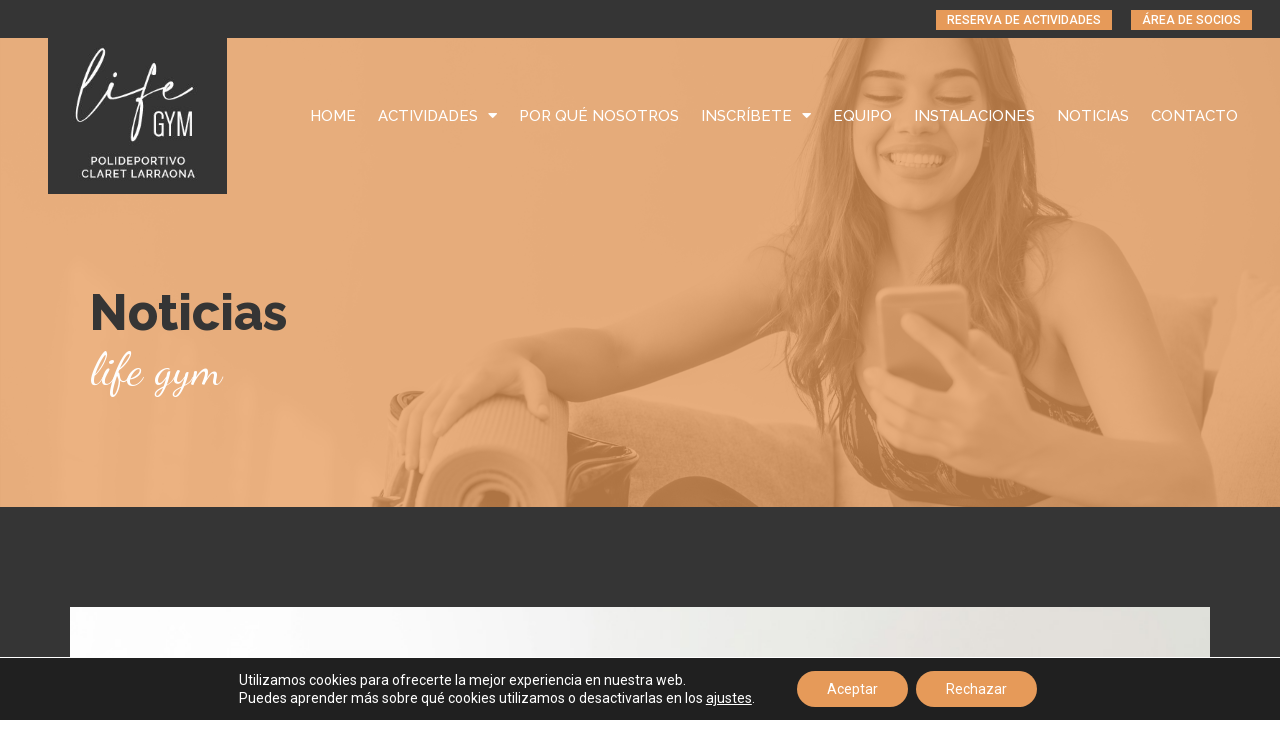

--- FILE ---
content_type: text/html; charset=UTF-8
request_url: https://polideportivolarraona.org/noticias/12/
body_size: 17404
content:
<!doctype html>
<html lang="es">
<head>
	<meta charset="UTF-8">
		<meta name="viewport" content="width=device-width, initial-scale=1">
	<link rel="profile" href="https://gmpg.org/xfn/11">
	<meta name='robots' content='index, follow, max-image-preview:large, max-snippet:-1, max-video-preview:-1' />

	<!-- This site is optimized with the Yoast SEO plugin v20.1 - https://yoast.com/wordpress/plugins/seo/ -->
	<title>NOTICIAS - Polideportivo Larraona</title>
	<meta name="description" content="Avisos, consejos de salud, entrevistas a nuestros monitores... Te contamos lo que ocurre en el polideportivo Larraona, ¡un gimnasio lleno de vida!" />
	<link rel="canonical" href="https://polideportivolarraona.org/noticias/" />
	<meta property="og:locale" content="es_ES" />
	<meta property="og:type" content="article" />
	<meta property="og:title" content="NOTICIAS - Polideportivo Larraona" />
	<meta property="og:description" content="Avisos, consejos de salud, entrevistas a nuestros monitores... Te contamos lo que ocurre en el polideportivo Larraona, ¡un gimnasio lleno de vida!" />
	<meta property="og:url" content="https://polideportivolarraona.org/noticias/" />
	<meta property="og:site_name" content="Polideportivo Larraona" />
	<meta property="article:publisher" content="https://es-es.facebook.com/GimnasioLarraona/" />
	<meta property="article:modified_time" content="2022-11-21T08:03:25+00:00" />
	<meta name="twitter:card" content="summary_large_image" />
	<script type="application/ld+json" class="yoast-schema-graph">{"@context":"https://schema.org","@graph":[{"@type":"WebPage","@id":"https://polideportivolarraona.org/noticias/","url":"https://polideportivolarraona.org/noticias/","name":"NOTICIAS - Polideportivo Larraona","isPartOf":{"@id":"https://polideportivolarraona.org/#website"},"datePublished":"2020-08-26T07:57:48+00:00","dateModified":"2022-11-21T08:03:25+00:00","description":"Avisos, consejos de salud, entrevistas a nuestros monitores... Te contamos lo que ocurre en el polideportivo Larraona, ¡un gimnasio lleno de vida!","breadcrumb":{"@id":"https://polideportivolarraona.org/noticias/#breadcrumb"},"inLanguage":"es","potentialAction":[{"@type":"ReadAction","target":["https://polideportivolarraona.org/noticias/"]}]},{"@type":"BreadcrumbList","@id":"https://polideportivolarraona.org/noticias/#breadcrumb","itemListElement":[{"@type":"ListItem","position":1,"name":"Portada","item":"https://polideportivolarraona.org/"},{"@type":"ListItem","position":2,"name":"NOTICIAS"}]},{"@type":"WebSite","@id":"https://polideportivolarraona.org/#website","url":"https://polideportivolarraona.org/","name":"Polideportivo Larraona","description":"Gimnasio en Pamplona","publisher":{"@id":"https://polideportivolarraona.org/#organization"},"potentialAction":[{"@type":"SearchAction","target":{"@type":"EntryPoint","urlTemplate":"https://polideportivolarraona.org/?s={search_term_string}"},"query-input":"required name=search_term_string"}],"inLanguage":"es"},{"@type":"Organization","@id":"https://polideportivolarraona.org/#organization","name":"Life Gym","url":"https://polideportivolarraona.org/","logo":{"@type":"ImageObject","inLanguage":"es","@id":"https://polideportivolarraona.org/#/schema/logo/image/","url":"https://polideportivolarraona.org/wp-content/uploads/2020/07/cropped-logo-menu.jpg","contentUrl":"https://polideportivolarraona.org/wp-content/uploads/2020/07/cropped-logo-menu.jpg","width":249,"height":219,"caption":"Life Gym"},"image":{"@id":"https://polideportivolarraona.org/#/schema/logo/image/"},"sameAs":["https://es-es.facebook.com/GimnasioLarraona/"]}]}</script>
	<!-- / Yoast SEO plugin. -->


<link rel="alternate" type="application/rss+xml" title="Polideportivo Larraona &raquo; Feed" href="https://polideportivolarraona.org/feed/" />
<link rel="alternate" type="application/rss+xml" title="Polideportivo Larraona &raquo; Feed de los comentarios" href="https://polideportivolarraona.org/comments/feed/" />
<script>
window._wpemojiSettings = {"baseUrl":"https:\/\/s.w.org\/images\/core\/emoji\/14.0.0\/72x72\/","ext":".png","svgUrl":"https:\/\/s.w.org\/images\/core\/emoji\/14.0.0\/svg\/","svgExt":".svg","source":{"concatemoji":"https:\/\/polideportivolarraona.org\/wp-includes\/js\/wp-emoji-release.min.js?ver=6.1.9"}};
/*! This file is auto-generated */
!function(e,a,t){var n,r,o,i=a.createElement("canvas"),p=i.getContext&&i.getContext("2d");function s(e,t){var a=String.fromCharCode,e=(p.clearRect(0,0,i.width,i.height),p.fillText(a.apply(this,e),0,0),i.toDataURL());return p.clearRect(0,0,i.width,i.height),p.fillText(a.apply(this,t),0,0),e===i.toDataURL()}function c(e){var t=a.createElement("script");t.src=e,t.defer=t.type="text/javascript",a.getElementsByTagName("head")[0].appendChild(t)}for(o=Array("flag","emoji"),t.supports={everything:!0,everythingExceptFlag:!0},r=0;r<o.length;r++)t.supports[o[r]]=function(e){if(p&&p.fillText)switch(p.textBaseline="top",p.font="600 32px Arial",e){case"flag":return s([127987,65039,8205,9895,65039],[127987,65039,8203,9895,65039])?!1:!s([55356,56826,55356,56819],[55356,56826,8203,55356,56819])&&!s([55356,57332,56128,56423,56128,56418,56128,56421,56128,56430,56128,56423,56128,56447],[55356,57332,8203,56128,56423,8203,56128,56418,8203,56128,56421,8203,56128,56430,8203,56128,56423,8203,56128,56447]);case"emoji":return!s([129777,127995,8205,129778,127999],[129777,127995,8203,129778,127999])}return!1}(o[r]),t.supports.everything=t.supports.everything&&t.supports[o[r]],"flag"!==o[r]&&(t.supports.everythingExceptFlag=t.supports.everythingExceptFlag&&t.supports[o[r]]);t.supports.everythingExceptFlag=t.supports.everythingExceptFlag&&!t.supports.flag,t.DOMReady=!1,t.readyCallback=function(){t.DOMReady=!0},t.supports.everything||(n=function(){t.readyCallback()},a.addEventListener?(a.addEventListener("DOMContentLoaded",n,!1),e.addEventListener("load",n,!1)):(e.attachEvent("onload",n),a.attachEvent("onreadystatechange",function(){"complete"===a.readyState&&t.readyCallback()})),(e=t.source||{}).concatemoji?c(e.concatemoji):e.wpemoji&&e.twemoji&&(c(e.twemoji),c(e.wpemoji)))}(window,document,window._wpemojiSettings);
</script>
<style>
img.wp-smiley,
img.emoji {
	display: inline !important;
	border: none !important;
	box-shadow: none !important;
	height: 1em !important;
	width: 1em !important;
	margin: 0 0.07em !important;
	vertical-align: -0.1em !important;
	background: none !important;
	padding: 0 !important;
}
</style>
	<link rel='stylesheet' id='wp-block-library-css' href='https://polideportivolarraona.org/wp-includes/css/dist/block-library/style.min.css?ver=6.1.9' media='all' />
<link rel='stylesheet' id='classic-theme-styles-css' href='https://polideportivolarraona.org/wp-includes/css/classic-themes.min.css?ver=1' media='all' />
<style id='global-styles-inline-css'>
body{--wp--preset--color--black: #000000;--wp--preset--color--cyan-bluish-gray: #abb8c3;--wp--preset--color--white: #ffffff;--wp--preset--color--pale-pink: #f78da7;--wp--preset--color--vivid-red: #cf2e2e;--wp--preset--color--luminous-vivid-orange: #ff6900;--wp--preset--color--luminous-vivid-amber: #fcb900;--wp--preset--color--light-green-cyan: #7bdcb5;--wp--preset--color--vivid-green-cyan: #00d084;--wp--preset--color--pale-cyan-blue: #8ed1fc;--wp--preset--color--vivid-cyan-blue: #0693e3;--wp--preset--color--vivid-purple: #9b51e0;--wp--preset--gradient--vivid-cyan-blue-to-vivid-purple: linear-gradient(135deg,rgba(6,147,227,1) 0%,rgb(155,81,224) 100%);--wp--preset--gradient--light-green-cyan-to-vivid-green-cyan: linear-gradient(135deg,rgb(122,220,180) 0%,rgb(0,208,130) 100%);--wp--preset--gradient--luminous-vivid-amber-to-luminous-vivid-orange: linear-gradient(135deg,rgba(252,185,0,1) 0%,rgba(255,105,0,1) 100%);--wp--preset--gradient--luminous-vivid-orange-to-vivid-red: linear-gradient(135deg,rgba(255,105,0,1) 0%,rgb(207,46,46) 100%);--wp--preset--gradient--very-light-gray-to-cyan-bluish-gray: linear-gradient(135deg,rgb(238,238,238) 0%,rgb(169,184,195) 100%);--wp--preset--gradient--cool-to-warm-spectrum: linear-gradient(135deg,rgb(74,234,220) 0%,rgb(151,120,209) 20%,rgb(207,42,186) 40%,rgb(238,44,130) 60%,rgb(251,105,98) 80%,rgb(254,248,76) 100%);--wp--preset--gradient--blush-light-purple: linear-gradient(135deg,rgb(255,206,236) 0%,rgb(152,150,240) 100%);--wp--preset--gradient--blush-bordeaux: linear-gradient(135deg,rgb(254,205,165) 0%,rgb(254,45,45) 50%,rgb(107,0,62) 100%);--wp--preset--gradient--luminous-dusk: linear-gradient(135deg,rgb(255,203,112) 0%,rgb(199,81,192) 50%,rgb(65,88,208) 100%);--wp--preset--gradient--pale-ocean: linear-gradient(135deg,rgb(255,245,203) 0%,rgb(182,227,212) 50%,rgb(51,167,181) 100%);--wp--preset--gradient--electric-grass: linear-gradient(135deg,rgb(202,248,128) 0%,rgb(113,206,126) 100%);--wp--preset--gradient--midnight: linear-gradient(135deg,rgb(2,3,129) 0%,rgb(40,116,252) 100%);--wp--preset--duotone--dark-grayscale: url('#wp-duotone-dark-grayscale');--wp--preset--duotone--grayscale: url('#wp-duotone-grayscale');--wp--preset--duotone--purple-yellow: url('#wp-duotone-purple-yellow');--wp--preset--duotone--blue-red: url('#wp-duotone-blue-red');--wp--preset--duotone--midnight: url('#wp-duotone-midnight');--wp--preset--duotone--magenta-yellow: url('#wp-duotone-magenta-yellow');--wp--preset--duotone--purple-green: url('#wp-duotone-purple-green');--wp--preset--duotone--blue-orange: url('#wp-duotone-blue-orange');--wp--preset--font-size--small: 13px;--wp--preset--font-size--medium: 20px;--wp--preset--font-size--large: 36px;--wp--preset--font-size--x-large: 42px;--wp--preset--spacing--20: 0.44rem;--wp--preset--spacing--30: 0.67rem;--wp--preset--spacing--40: 1rem;--wp--preset--spacing--50: 1.5rem;--wp--preset--spacing--60: 2.25rem;--wp--preset--spacing--70: 3.38rem;--wp--preset--spacing--80: 5.06rem;}:where(.is-layout-flex){gap: 0.5em;}body .is-layout-flow > .alignleft{float: left;margin-inline-start: 0;margin-inline-end: 2em;}body .is-layout-flow > .alignright{float: right;margin-inline-start: 2em;margin-inline-end: 0;}body .is-layout-flow > .aligncenter{margin-left: auto !important;margin-right: auto !important;}body .is-layout-constrained > .alignleft{float: left;margin-inline-start: 0;margin-inline-end: 2em;}body .is-layout-constrained > .alignright{float: right;margin-inline-start: 2em;margin-inline-end: 0;}body .is-layout-constrained > .aligncenter{margin-left: auto !important;margin-right: auto !important;}body .is-layout-constrained > :where(:not(.alignleft):not(.alignright):not(.alignfull)){max-width: var(--wp--style--global--content-size);margin-left: auto !important;margin-right: auto !important;}body .is-layout-constrained > .alignwide{max-width: var(--wp--style--global--wide-size);}body .is-layout-flex{display: flex;}body .is-layout-flex{flex-wrap: wrap;align-items: center;}body .is-layout-flex > *{margin: 0;}:where(.wp-block-columns.is-layout-flex){gap: 2em;}.has-black-color{color: var(--wp--preset--color--black) !important;}.has-cyan-bluish-gray-color{color: var(--wp--preset--color--cyan-bluish-gray) !important;}.has-white-color{color: var(--wp--preset--color--white) !important;}.has-pale-pink-color{color: var(--wp--preset--color--pale-pink) !important;}.has-vivid-red-color{color: var(--wp--preset--color--vivid-red) !important;}.has-luminous-vivid-orange-color{color: var(--wp--preset--color--luminous-vivid-orange) !important;}.has-luminous-vivid-amber-color{color: var(--wp--preset--color--luminous-vivid-amber) !important;}.has-light-green-cyan-color{color: var(--wp--preset--color--light-green-cyan) !important;}.has-vivid-green-cyan-color{color: var(--wp--preset--color--vivid-green-cyan) !important;}.has-pale-cyan-blue-color{color: var(--wp--preset--color--pale-cyan-blue) !important;}.has-vivid-cyan-blue-color{color: var(--wp--preset--color--vivid-cyan-blue) !important;}.has-vivid-purple-color{color: var(--wp--preset--color--vivid-purple) !important;}.has-black-background-color{background-color: var(--wp--preset--color--black) !important;}.has-cyan-bluish-gray-background-color{background-color: var(--wp--preset--color--cyan-bluish-gray) !important;}.has-white-background-color{background-color: var(--wp--preset--color--white) !important;}.has-pale-pink-background-color{background-color: var(--wp--preset--color--pale-pink) !important;}.has-vivid-red-background-color{background-color: var(--wp--preset--color--vivid-red) !important;}.has-luminous-vivid-orange-background-color{background-color: var(--wp--preset--color--luminous-vivid-orange) !important;}.has-luminous-vivid-amber-background-color{background-color: var(--wp--preset--color--luminous-vivid-amber) !important;}.has-light-green-cyan-background-color{background-color: var(--wp--preset--color--light-green-cyan) !important;}.has-vivid-green-cyan-background-color{background-color: var(--wp--preset--color--vivid-green-cyan) !important;}.has-pale-cyan-blue-background-color{background-color: var(--wp--preset--color--pale-cyan-blue) !important;}.has-vivid-cyan-blue-background-color{background-color: var(--wp--preset--color--vivid-cyan-blue) !important;}.has-vivid-purple-background-color{background-color: var(--wp--preset--color--vivid-purple) !important;}.has-black-border-color{border-color: var(--wp--preset--color--black) !important;}.has-cyan-bluish-gray-border-color{border-color: var(--wp--preset--color--cyan-bluish-gray) !important;}.has-white-border-color{border-color: var(--wp--preset--color--white) !important;}.has-pale-pink-border-color{border-color: var(--wp--preset--color--pale-pink) !important;}.has-vivid-red-border-color{border-color: var(--wp--preset--color--vivid-red) !important;}.has-luminous-vivid-orange-border-color{border-color: var(--wp--preset--color--luminous-vivid-orange) !important;}.has-luminous-vivid-amber-border-color{border-color: var(--wp--preset--color--luminous-vivid-amber) !important;}.has-light-green-cyan-border-color{border-color: var(--wp--preset--color--light-green-cyan) !important;}.has-vivid-green-cyan-border-color{border-color: var(--wp--preset--color--vivid-green-cyan) !important;}.has-pale-cyan-blue-border-color{border-color: var(--wp--preset--color--pale-cyan-blue) !important;}.has-vivid-cyan-blue-border-color{border-color: var(--wp--preset--color--vivid-cyan-blue) !important;}.has-vivid-purple-border-color{border-color: var(--wp--preset--color--vivid-purple) !important;}.has-vivid-cyan-blue-to-vivid-purple-gradient-background{background: var(--wp--preset--gradient--vivid-cyan-blue-to-vivid-purple) !important;}.has-light-green-cyan-to-vivid-green-cyan-gradient-background{background: var(--wp--preset--gradient--light-green-cyan-to-vivid-green-cyan) !important;}.has-luminous-vivid-amber-to-luminous-vivid-orange-gradient-background{background: var(--wp--preset--gradient--luminous-vivid-amber-to-luminous-vivid-orange) !important;}.has-luminous-vivid-orange-to-vivid-red-gradient-background{background: var(--wp--preset--gradient--luminous-vivid-orange-to-vivid-red) !important;}.has-very-light-gray-to-cyan-bluish-gray-gradient-background{background: var(--wp--preset--gradient--very-light-gray-to-cyan-bluish-gray) !important;}.has-cool-to-warm-spectrum-gradient-background{background: var(--wp--preset--gradient--cool-to-warm-spectrum) !important;}.has-blush-light-purple-gradient-background{background: var(--wp--preset--gradient--blush-light-purple) !important;}.has-blush-bordeaux-gradient-background{background: var(--wp--preset--gradient--blush-bordeaux) !important;}.has-luminous-dusk-gradient-background{background: var(--wp--preset--gradient--luminous-dusk) !important;}.has-pale-ocean-gradient-background{background: var(--wp--preset--gradient--pale-ocean) !important;}.has-electric-grass-gradient-background{background: var(--wp--preset--gradient--electric-grass) !important;}.has-midnight-gradient-background{background: var(--wp--preset--gradient--midnight) !important;}.has-small-font-size{font-size: var(--wp--preset--font-size--small) !important;}.has-medium-font-size{font-size: var(--wp--preset--font-size--medium) !important;}.has-large-font-size{font-size: var(--wp--preset--font-size--large) !important;}.has-x-large-font-size{font-size: var(--wp--preset--font-size--x-large) !important;}
.wp-block-navigation a:where(:not(.wp-element-button)){color: inherit;}
:where(.wp-block-columns.is-layout-flex){gap: 2em;}
.wp-block-pullquote{font-size: 1.5em;line-height: 1.6;}
</style>
<link rel='stylesheet' id='rs-plugin-settings-css' href='https://polideportivolarraona.org/wp-content/plugins/revslider/public/assets/css/rs6.css?ver=6.2.17' media='all' />
<style id='rs-plugin-settings-inline-css'>
#rs-demo-id {}
</style>
<link rel='stylesheet' id='wpfront-scroll-top-css' href='https://polideportivolarraona.org/wp-content/plugins/wpfront-scroll-top/css/wpfront-scroll-top.min.css?ver=2.0.7.08086' media='all' />
<link rel='stylesheet' id='htbbootstrap-css' href='https://polideportivolarraona.org/wp-content/plugins/ht-mega-for-elementor/assets/css/htbbootstrap.css?ver=2.0.7' media='all' />
<link rel='stylesheet' id='font-awesome-css' href='https://polideportivolarraona.org/wp-content/plugins/elementor/assets/lib/font-awesome/css/font-awesome.min.css?ver=4.7.0' media='all' />
<link rel='stylesheet' id='htmega-animation-css' href='https://polideportivolarraona.org/wp-content/plugins/ht-mega-for-elementor/assets/css/animation.css?ver=2.0.7' media='all' />
<link rel='stylesheet' id='htmega-keyframes-css' href='https://polideportivolarraona.org/wp-content/plugins/ht-mega-for-elementor/assets/css/htmega-keyframes.css?ver=2.0.7' media='all' />
<link rel='stylesheet' id='hello-elementor-css' href='https://polideportivolarraona.org/wp-content/themes/hello-elementor/style.min.css?ver=2.6.1' media='all' />
<link rel='stylesheet' id='hello-elementor-theme-style-css' href='https://polideportivolarraona.org/wp-content/themes/hello-elementor/theme.min.css?ver=2.6.1' media='all' />
<link rel='stylesheet' id='elementor-icons-css' href='https://polideportivolarraona.org/wp-content/plugins/elementor/assets/lib/eicons/css/elementor-icons.min.css?ver=5.18.0' media='all' />
<link rel='stylesheet' id='elementor-frontend-legacy-css' href='https://polideportivolarraona.org/wp-content/plugins/elementor/assets/css/frontend-legacy.min.css?ver=3.11.1' media='all' />
<link rel='stylesheet' id='elementor-frontend-css' href='https://polideportivolarraona.org/wp-content/plugins/elementor/assets/css/frontend.min.css?ver=3.11.1' media='all' />
<link rel='stylesheet' id='swiper-css' href='https://polideportivolarraona.org/wp-content/plugins/elementor/assets/lib/swiper/css/swiper.min.css?ver=5.3.6' media='all' />
<link rel='stylesheet' id='elementor-post-10-css' href='https://polideportivolarraona.org/wp-content/uploads/elementor/css/post-10.css?ver=1756458827' media='all' />
<link rel='stylesheet' id='elementor-pro-css' href='https://polideportivolarraona.org/wp-content/plugins/elementor-pro/assets/css/frontend.min.css?ver=3.11.1' media='all' />
<link rel='stylesheet' id='font-awesome-5-all-css' href='https://polideportivolarraona.org/wp-content/plugins/elementor/assets/lib/font-awesome/css/all.min.css?ver=3.11.1' media='all' />
<link rel='stylesheet' id='font-awesome-4-shim-css' href='https://polideportivolarraona.org/wp-content/plugins/elementor/assets/lib/font-awesome/css/v4-shims.min.css?ver=3.11.1' media='all' />
<link rel='stylesheet' id='elementor-global-css' href='https://polideportivolarraona.org/wp-content/uploads/elementor/css/global.css?ver=1756458828' media='all' />
<link rel='stylesheet' id='elementor-post-1617-css' href='https://polideportivolarraona.org/wp-content/uploads/elementor/css/post-1617.css?ver=1756460485' media='all' />
<link rel='stylesheet' id='elementor-post-1899-css' href='https://polideportivolarraona.org/wp-content/uploads/elementor/css/post-1899.css?ver=1756458828' media='all' />
<link rel='stylesheet' id='elementor-post-229-css' href='https://polideportivolarraona.org/wp-content/uploads/elementor/css/post-229.css?ver=1756458828' media='all' />
<link rel='stylesheet' id='moove_gdpr_frontend-css' href='https://polideportivolarraona.org/wp-content/plugins/gdpr-cookie-compliance/dist/styles/gdpr-main-nf.css?ver=4.10.0' media='all' />
<style id='moove_gdpr_frontend-inline-css'>
				#moove_gdpr_cookie_modal .moove-gdpr-modal-content .moove-gdpr-tab-main h3.tab-title, 
				#moove_gdpr_cookie_modal .moove-gdpr-modal-content .moove-gdpr-tab-main span.tab-title,
				#moove_gdpr_cookie_modal .moove-gdpr-modal-content .moove-gdpr-modal-left-content #moove-gdpr-menu li a, 
				#moove_gdpr_cookie_modal .moove-gdpr-modal-content .moove-gdpr-modal-left-content #moove-gdpr-menu li button,
				#moove_gdpr_cookie_modal .moove-gdpr-modal-content .moove-gdpr-modal-left-content .moove-gdpr-branding-cnt a,
				#moove_gdpr_cookie_modal .moove-gdpr-modal-content .moove-gdpr-modal-footer-content .moove-gdpr-button-holder a.mgbutton, 
				#moove_gdpr_cookie_modal .moove-gdpr-modal-content .moove-gdpr-modal-footer-content .moove-gdpr-button-holder button.mgbutton,
				#moove_gdpr_cookie_modal .cookie-switch .cookie-slider:after, 
				#moove_gdpr_cookie_modal .cookie-switch .slider:after, 
				#moove_gdpr_cookie_modal .switch .cookie-slider:after, 
				#moove_gdpr_cookie_modal .switch .slider:after,
				#moove_gdpr_cookie_info_bar .moove-gdpr-info-bar-container .moove-gdpr-info-bar-content p, 
				#moove_gdpr_cookie_info_bar .moove-gdpr-info-bar-container .moove-gdpr-info-bar-content p a,
				#moove_gdpr_cookie_info_bar .moove-gdpr-info-bar-container .moove-gdpr-info-bar-content a.mgbutton, 
				#moove_gdpr_cookie_info_bar .moove-gdpr-info-bar-container .moove-gdpr-info-bar-content button.mgbutton,
				#moove_gdpr_cookie_modal .moove-gdpr-modal-content .moove-gdpr-tab-main .moove-gdpr-tab-main-content h1, 
				#moove_gdpr_cookie_modal .moove-gdpr-modal-content .moove-gdpr-tab-main .moove-gdpr-tab-main-content h2, 
				#moove_gdpr_cookie_modal .moove-gdpr-modal-content .moove-gdpr-tab-main .moove-gdpr-tab-main-content h3, 
				#moove_gdpr_cookie_modal .moove-gdpr-modal-content .moove-gdpr-tab-main .moove-gdpr-tab-main-content h4, 
				#moove_gdpr_cookie_modal .moove-gdpr-modal-content .moove-gdpr-tab-main .moove-gdpr-tab-main-content h5, 
				#moove_gdpr_cookie_modal .moove-gdpr-modal-content .moove-gdpr-tab-main .moove-gdpr-tab-main-content h6,
				#moove_gdpr_cookie_modal .moove-gdpr-modal-content.moove_gdpr_modal_theme_v2 .moove-gdpr-modal-title .tab-title,
				#moove_gdpr_cookie_modal .moove-gdpr-modal-content.moove_gdpr_modal_theme_v2 .moove-gdpr-tab-main h3.tab-title, 
				#moove_gdpr_cookie_modal .moove-gdpr-modal-content.moove_gdpr_modal_theme_v2 .moove-gdpr-tab-main span.tab-title,
				#moove_gdpr_cookie_modal .moove-gdpr-modal-content.moove_gdpr_modal_theme_v2 .moove-gdpr-branding-cnt a {
				 	font-weight: inherit				}
			#moove_gdpr_cookie_modal,#moove_gdpr_cookie_info_bar,.gdpr_cookie_settings_shortcode_content{font-family:inherit}#moove_gdpr_save_popup_settings_button{background-color:#373737;color:#fff}#moove_gdpr_save_popup_settings_button:hover{background-color:#000}#moove_gdpr_cookie_info_bar .moove-gdpr-info-bar-container .moove-gdpr-info-bar-content a.mgbutton,#moove_gdpr_cookie_info_bar .moove-gdpr-info-bar-container .moove-gdpr-info-bar-content button.mgbutton{background-color:#e69a59}#moove_gdpr_cookie_modal .moove-gdpr-modal-content .moove-gdpr-modal-footer-content .moove-gdpr-button-holder a.mgbutton,#moove_gdpr_cookie_modal .moove-gdpr-modal-content .moove-gdpr-modal-footer-content .moove-gdpr-button-holder button.mgbutton,.gdpr_cookie_settings_shortcode_content .gdpr-shr-button.button-green{background-color:#e69a59;border-color:#e69a59}#moove_gdpr_cookie_modal .moove-gdpr-modal-content .moove-gdpr-modal-footer-content .moove-gdpr-button-holder a.mgbutton:hover,#moove_gdpr_cookie_modal .moove-gdpr-modal-content .moove-gdpr-modal-footer-content .moove-gdpr-button-holder button.mgbutton:hover,.gdpr_cookie_settings_shortcode_content .gdpr-shr-button.button-green:hover{background-color:#fff;color:#e69a59}#moove_gdpr_cookie_modal .moove-gdpr-modal-content .moove-gdpr-modal-close i,#moove_gdpr_cookie_modal .moove-gdpr-modal-content .moove-gdpr-modal-close span.gdpr-icon{background-color:#e69a59;border:1px solid #e69a59}#moove_gdpr_cookie_info_bar span.change-settings-button.focus-g,#moove_gdpr_cookie_info_bar span.change-settings-button:focus{-webkit-box-shadow:0 0 1px 3px #e69a59;-moz-box-shadow:0 0 1px 3px #e69a59;box-shadow:0 0 1px 3px #e69a59}#moove_gdpr_cookie_modal .moove-gdpr-modal-content .moove-gdpr-modal-close i:hover,#moove_gdpr_cookie_modal .moove-gdpr-modal-content .moove-gdpr-modal-close span.gdpr-icon:hover,#moove_gdpr_cookie_info_bar span[data-href]>u.change-settings-button{color:#e69a59}#moove_gdpr_cookie_modal .moove-gdpr-modal-content .moove-gdpr-modal-left-content #moove-gdpr-menu li.menu-item-selected a span.gdpr-icon,#moove_gdpr_cookie_modal .moove-gdpr-modal-content .moove-gdpr-modal-left-content #moove-gdpr-menu li.menu-item-selected button span.gdpr-icon{color:inherit}#moove_gdpr_cookie_modal .moove-gdpr-modal-content .moove-gdpr-modal-left-content #moove-gdpr-menu li a span.gdpr-icon,#moove_gdpr_cookie_modal .moove-gdpr-modal-content .moove-gdpr-modal-left-content #moove-gdpr-menu li button span.gdpr-icon{color:inherit}#moove_gdpr_cookie_modal .gdpr-acc-link{line-height:0;font-size:0;color:transparent;position:absolute}#moove_gdpr_cookie_modal .moove-gdpr-modal-content .moove-gdpr-modal-close:hover i,#moove_gdpr_cookie_modal .moove-gdpr-modal-content .moove-gdpr-modal-left-content #moove-gdpr-menu li a,#moove_gdpr_cookie_modal .moove-gdpr-modal-content .moove-gdpr-modal-left-content #moove-gdpr-menu li button,#moove_gdpr_cookie_modal .moove-gdpr-modal-content .moove-gdpr-modal-left-content #moove-gdpr-menu li button i,#moove_gdpr_cookie_modal .moove-gdpr-modal-content .moove-gdpr-modal-left-content #moove-gdpr-menu li a i,#moove_gdpr_cookie_modal .moove-gdpr-modal-content .moove-gdpr-tab-main .moove-gdpr-tab-main-content a:hover,#moove_gdpr_cookie_info_bar.moove-gdpr-dark-scheme .moove-gdpr-info-bar-container .moove-gdpr-info-bar-content a.mgbutton:hover,#moove_gdpr_cookie_info_bar.moove-gdpr-dark-scheme .moove-gdpr-info-bar-container .moove-gdpr-info-bar-content button.mgbutton:hover,#moove_gdpr_cookie_info_bar.moove-gdpr-dark-scheme .moove-gdpr-info-bar-container .moove-gdpr-info-bar-content a:hover,#moove_gdpr_cookie_info_bar.moove-gdpr-dark-scheme .moove-gdpr-info-bar-container .moove-gdpr-info-bar-content button:hover,#moove_gdpr_cookie_info_bar.moove-gdpr-dark-scheme .moove-gdpr-info-bar-container .moove-gdpr-info-bar-content span.change-settings-button:hover,#moove_gdpr_cookie_info_bar.moove-gdpr-dark-scheme .moove-gdpr-info-bar-container .moove-gdpr-info-bar-content u.change-settings-button:hover,#moove_gdpr_cookie_info_bar span[data-href]>u.change-settings-button,#moove_gdpr_cookie_info_bar.moove-gdpr-dark-scheme .moove-gdpr-info-bar-container .moove-gdpr-info-bar-content a.mgbutton.focus-g,#moove_gdpr_cookie_info_bar.moove-gdpr-dark-scheme .moove-gdpr-info-bar-container .moove-gdpr-info-bar-content button.mgbutton.focus-g,#moove_gdpr_cookie_info_bar.moove-gdpr-dark-scheme .moove-gdpr-info-bar-container .moove-gdpr-info-bar-content a.focus-g,#moove_gdpr_cookie_info_bar.moove-gdpr-dark-scheme .moove-gdpr-info-bar-container .moove-gdpr-info-bar-content button.focus-g,#moove_gdpr_cookie_info_bar.moove-gdpr-dark-scheme .moove-gdpr-info-bar-container .moove-gdpr-info-bar-content a.mgbutton:focus,#moove_gdpr_cookie_info_bar.moove-gdpr-dark-scheme .moove-gdpr-info-bar-container .moove-gdpr-info-bar-content button.mgbutton:focus,#moove_gdpr_cookie_info_bar.moove-gdpr-dark-scheme .moove-gdpr-info-bar-container .moove-gdpr-info-bar-content a:focus,#moove_gdpr_cookie_info_bar.moove-gdpr-dark-scheme .moove-gdpr-info-bar-container .moove-gdpr-info-bar-content button:focus,#moove_gdpr_cookie_info_bar.moove-gdpr-dark-scheme .moove-gdpr-info-bar-container .moove-gdpr-info-bar-content span.change-settings-button.focus-g,span.change-settings-button:focus,#moove_gdpr_cookie_info_bar.moove-gdpr-dark-scheme .moove-gdpr-info-bar-container .moove-gdpr-info-bar-content u.change-settings-button.focus-g,#moove_gdpr_cookie_info_bar.moove-gdpr-dark-scheme .moove-gdpr-info-bar-container .moove-gdpr-info-bar-content u.change-settings-button:focus{color:#e69a59}#moove_gdpr_cookie_modal.gdpr_lightbox-hide{display:none}
</style>
<link rel='stylesheet' id='google-fonts-1-css' href='https://fonts.googleapis.com/css?family=Roboto%3A100%2C100italic%2C200%2C200italic%2C300%2C300italic%2C400%2C400italic%2C500%2C500italic%2C600%2C600italic%2C700%2C700italic%2C800%2C800italic%2C900%2C900italic%7CRoboto+Slab%3A100%2C100italic%2C200%2C200italic%2C300%2C300italic%2C400%2C400italic%2C500%2C500italic%2C600%2C600italic%2C700%2C700italic%2C800%2C800italic%2C900%2C900italic%7CRaleway%3A100%2C100italic%2C200%2C200italic%2C300%2C300italic%2C400%2C400italic%2C500%2C500italic%2C600%2C600italic%2C700%2C700italic%2C800%2C800italic%2C900%2C900italic%7CDancing+Script%3A100%2C100italic%2C200%2C200italic%2C300%2C300italic%2C400%2C400italic%2C500%2C500italic%2C600%2C600italic%2C700%2C700italic%2C800%2C800italic%2C900%2C900italic&#038;display=auto&#038;ver=6.1.9' media='all' />
<link rel='stylesheet' id='elementor-icons-shared-0-css' href='https://polideportivolarraona.org/wp-content/plugins/elementor/assets/lib/font-awesome/css/fontawesome.min.css?ver=5.15.3' media='all' />
<link rel='stylesheet' id='elementor-icons-fa-solid-css' href='https://polideportivolarraona.org/wp-content/plugins/elementor/assets/lib/font-awesome/css/solid.min.css?ver=5.15.3' media='all' />
<link rel='stylesheet' id='elementor-icons-fa-brands-css' href='https://polideportivolarraona.org/wp-content/plugins/elementor/assets/lib/font-awesome/css/brands.min.css?ver=5.15.3' media='all' />
<link rel="preconnect" href="https://fonts.gstatic.com/" crossorigin><script src='https://polideportivolarraona.org/wp-includes/js/jquery/jquery.min.js?ver=3.6.1' id='jquery-core-js'></script>
<script src='https://polideportivolarraona.org/wp-includes/js/jquery/jquery-migrate.min.js?ver=3.3.2' id='jquery-migrate-js'></script>
<script src='https://polideportivolarraona.org/wp-content/plugins/revslider/public/assets/js/rbtools.min.js?ver=6.2.17' id='tp-tools-js'></script>
<script src='https://polideportivolarraona.org/wp-content/plugins/revslider/public/assets/js/rs6.min.js?ver=6.2.17' id='revmin-js'></script>
<script src='https://polideportivolarraona.org/wp-content/plugins/elementor/assets/lib/font-awesome/js/v4-shims.min.js?ver=3.11.1' id='font-awesome-4-shim-js'></script>
<link rel="https://api.w.org/" href="https://polideportivolarraona.org/wp-json/" /><link rel="alternate" type="application/json" href="https://polideportivolarraona.org/wp-json/wp/v2/pages/1617" /><link rel="EditURI" type="application/rsd+xml" title="RSD" href="https://polideportivolarraona.org/xmlrpc.php?rsd" />
<link rel="wlwmanifest" type="application/wlwmanifest+xml" href="https://polideportivolarraona.org/wp-includes/wlwmanifest.xml" />
<meta name="generator" content="WordPress 6.1.9" />
<link rel='shortlink' href='https://polideportivolarraona.org/?p=1617' />
<link rel="alternate" type="application/json+oembed" href="https://polideportivolarraona.org/wp-json/oembed/1.0/embed?url=https%3A%2F%2Fpolideportivolarraona.org%2Fnoticias%2F" />
<link rel="alternate" type="text/xml+oembed" href="https://polideportivolarraona.org/wp-json/oembed/1.0/embed?url=https%3A%2F%2Fpolideportivolarraona.org%2Fnoticias%2F&#038;format=xml" />
<meta name="generator" content="Elementor 3.11.1; settings: css_print_method-external, google_font-enabled, font_display-auto">
<meta name="generator" content="Powered by Slider Revolution 6.2.17 - responsive, Mobile-Friendly Slider Plugin for WordPress with comfortable drag and drop interface." />
<link rel="icon" href="https://polideportivolarraona.org/wp-content/uploads/2020/08/cropped-favi-p-32x32.jpg" sizes="32x32" />
<link rel="icon" href="https://polideportivolarraona.org/wp-content/uploads/2020/08/cropped-favi-p-192x192.jpg" sizes="192x192" />
<link rel="apple-touch-icon" href="https://polideportivolarraona.org/wp-content/uploads/2020/08/cropped-favi-p-180x180.jpg" />
<meta name="msapplication-TileImage" content="https://polideportivolarraona.org/wp-content/uploads/2020/08/cropped-favi-p-270x270.jpg" />
<script type="text/javascript">function setREVStartSize(e){
			//window.requestAnimationFrame(function() {				 
				window.RSIW = window.RSIW===undefined ? window.innerWidth : window.RSIW;	
				window.RSIH = window.RSIH===undefined ? window.innerHeight : window.RSIH;	
				try {								
					var pw = document.getElementById(e.c).parentNode.offsetWidth,
						newh;
					pw = pw===0 || isNaN(pw) ? window.RSIW : pw;
					e.tabw = e.tabw===undefined ? 0 : parseInt(e.tabw);
					e.thumbw = e.thumbw===undefined ? 0 : parseInt(e.thumbw);
					e.tabh = e.tabh===undefined ? 0 : parseInt(e.tabh);
					e.thumbh = e.thumbh===undefined ? 0 : parseInt(e.thumbh);
					e.tabhide = e.tabhide===undefined ? 0 : parseInt(e.tabhide);
					e.thumbhide = e.thumbhide===undefined ? 0 : parseInt(e.thumbhide);
					e.mh = e.mh===undefined || e.mh=="" || e.mh==="auto" ? 0 : parseInt(e.mh,0);		
					if(e.layout==="fullscreen" || e.l==="fullscreen") 						
						newh = Math.max(e.mh,window.RSIH);					
					else{					
						e.gw = Array.isArray(e.gw) ? e.gw : [e.gw];
						for (var i in e.rl) if (e.gw[i]===undefined || e.gw[i]===0) e.gw[i] = e.gw[i-1];					
						e.gh = e.el===undefined || e.el==="" || (Array.isArray(e.el) && e.el.length==0)? e.gh : e.el;
						e.gh = Array.isArray(e.gh) ? e.gh : [e.gh];
						for (var i in e.rl) if (e.gh[i]===undefined || e.gh[i]===0) e.gh[i] = e.gh[i-1];
											
						var nl = new Array(e.rl.length),
							ix = 0,						
							sl;					
						e.tabw = e.tabhide>=pw ? 0 : e.tabw;
						e.thumbw = e.thumbhide>=pw ? 0 : e.thumbw;
						e.tabh = e.tabhide>=pw ? 0 : e.tabh;
						e.thumbh = e.thumbhide>=pw ? 0 : e.thumbh;					
						for (var i in e.rl) nl[i] = e.rl[i]<window.RSIW ? 0 : e.rl[i];
						sl = nl[0];									
						for (var i in nl) if (sl>nl[i] && nl[i]>0) { sl = nl[i]; ix=i;}															
						var m = pw>(e.gw[ix]+e.tabw+e.thumbw) ? 1 : (pw-(e.tabw+e.thumbw)) / (e.gw[ix]);					
						newh =  (e.gh[ix] * m) + (e.tabh + e.thumbh);
					}				
					if(window.rs_init_css===undefined) window.rs_init_css = document.head.appendChild(document.createElement("style"));					
					document.getElementById(e.c).height = newh+"px";
					window.rs_init_css.innerHTML += "#"+e.c+"_wrapper { height: "+newh+"px }";				
				} catch(e){
					console.log("Failure at Presize of Slider:" + e)
				}					   
			//});
		  };</script>
</head>
<body data-rsssl=1 class="page-template page-template-elementor_header_footer page page-id-1617 wp-custom-logo paged-12 page-paged-12 elementor-default elementor-template-full-width elementor-kit-10 elementor-page elementor-page-1617">

<svg xmlns="http://www.w3.org/2000/svg" viewBox="0 0 0 0" width="0" height="0" focusable="false" role="none" style="visibility: hidden; position: absolute; left: -9999px; overflow: hidden;" ><defs><filter id="wp-duotone-dark-grayscale"><feColorMatrix color-interpolation-filters="sRGB" type="matrix" values=" .299 .587 .114 0 0 .299 .587 .114 0 0 .299 .587 .114 0 0 .299 .587 .114 0 0 " /><feComponentTransfer color-interpolation-filters="sRGB" ><feFuncR type="table" tableValues="0 0.49803921568627" /><feFuncG type="table" tableValues="0 0.49803921568627" /><feFuncB type="table" tableValues="0 0.49803921568627" /><feFuncA type="table" tableValues="1 1" /></feComponentTransfer><feComposite in2="SourceGraphic" operator="in" /></filter></defs></svg><svg xmlns="http://www.w3.org/2000/svg" viewBox="0 0 0 0" width="0" height="0" focusable="false" role="none" style="visibility: hidden; position: absolute; left: -9999px; overflow: hidden;" ><defs><filter id="wp-duotone-grayscale"><feColorMatrix color-interpolation-filters="sRGB" type="matrix" values=" .299 .587 .114 0 0 .299 .587 .114 0 0 .299 .587 .114 0 0 .299 .587 .114 0 0 " /><feComponentTransfer color-interpolation-filters="sRGB" ><feFuncR type="table" tableValues="0 1" /><feFuncG type="table" tableValues="0 1" /><feFuncB type="table" tableValues="0 1" /><feFuncA type="table" tableValues="1 1" /></feComponentTransfer><feComposite in2="SourceGraphic" operator="in" /></filter></defs></svg><svg xmlns="http://www.w3.org/2000/svg" viewBox="0 0 0 0" width="0" height="0" focusable="false" role="none" style="visibility: hidden; position: absolute; left: -9999px; overflow: hidden;" ><defs><filter id="wp-duotone-purple-yellow"><feColorMatrix color-interpolation-filters="sRGB" type="matrix" values=" .299 .587 .114 0 0 .299 .587 .114 0 0 .299 .587 .114 0 0 .299 .587 .114 0 0 " /><feComponentTransfer color-interpolation-filters="sRGB" ><feFuncR type="table" tableValues="0.54901960784314 0.98823529411765" /><feFuncG type="table" tableValues="0 1" /><feFuncB type="table" tableValues="0.71764705882353 0.25490196078431" /><feFuncA type="table" tableValues="1 1" /></feComponentTransfer><feComposite in2="SourceGraphic" operator="in" /></filter></defs></svg><svg xmlns="http://www.w3.org/2000/svg" viewBox="0 0 0 0" width="0" height="0" focusable="false" role="none" style="visibility: hidden; position: absolute; left: -9999px; overflow: hidden;" ><defs><filter id="wp-duotone-blue-red"><feColorMatrix color-interpolation-filters="sRGB" type="matrix" values=" .299 .587 .114 0 0 .299 .587 .114 0 0 .299 .587 .114 0 0 .299 .587 .114 0 0 " /><feComponentTransfer color-interpolation-filters="sRGB" ><feFuncR type="table" tableValues="0 1" /><feFuncG type="table" tableValues="0 0.27843137254902" /><feFuncB type="table" tableValues="0.5921568627451 0.27843137254902" /><feFuncA type="table" tableValues="1 1" /></feComponentTransfer><feComposite in2="SourceGraphic" operator="in" /></filter></defs></svg><svg xmlns="http://www.w3.org/2000/svg" viewBox="0 0 0 0" width="0" height="0" focusable="false" role="none" style="visibility: hidden; position: absolute; left: -9999px; overflow: hidden;" ><defs><filter id="wp-duotone-midnight"><feColorMatrix color-interpolation-filters="sRGB" type="matrix" values=" .299 .587 .114 0 0 .299 .587 .114 0 0 .299 .587 .114 0 0 .299 .587 .114 0 0 " /><feComponentTransfer color-interpolation-filters="sRGB" ><feFuncR type="table" tableValues="0 0" /><feFuncG type="table" tableValues="0 0.64705882352941" /><feFuncB type="table" tableValues="0 1" /><feFuncA type="table" tableValues="1 1" /></feComponentTransfer><feComposite in2="SourceGraphic" operator="in" /></filter></defs></svg><svg xmlns="http://www.w3.org/2000/svg" viewBox="0 0 0 0" width="0" height="0" focusable="false" role="none" style="visibility: hidden; position: absolute; left: -9999px; overflow: hidden;" ><defs><filter id="wp-duotone-magenta-yellow"><feColorMatrix color-interpolation-filters="sRGB" type="matrix" values=" .299 .587 .114 0 0 .299 .587 .114 0 0 .299 .587 .114 0 0 .299 .587 .114 0 0 " /><feComponentTransfer color-interpolation-filters="sRGB" ><feFuncR type="table" tableValues="0.78039215686275 1" /><feFuncG type="table" tableValues="0 0.94901960784314" /><feFuncB type="table" tableValues="0.35294117647059 0.47058823529412" /><feFuncA type="table" tableValues="1 1" /></feComponentTransfer><feComposite in2="SourceGraphic" operator="in" /></filter></defs></svg><svg xmlns="http://www.w3.org/2000/svg" viewBox="0 0 0 0" width="0" height="0" focusable="false" role="none" style="visibility: hidden; position: absolute; left: -9999px; overflow: hidden;" ><defs><filter id="wp-duotone-purple-green"><feColorMatrix color-interpolation-filters="sRGB" type="matrix" values=" .299 .587 .114 0 0 .299 .587 .114 0 0 .299 .587 .114 0 0 .299 .587 .114 0 0 " /><feComponentTransfer color-interpolation-filters="sRGB" ><feFuncR type="table" tableValues="0.65098039215686 0.40392156862745" /><feFuncG type="table" tableValues="0 1" /><feFuncB type="table" tableValues="0.44705882352941 0.4" /><feFuncA type="table" tableValues="1 1" /></feComponentTransfer><feComposite in2="SourceGraphic" operator="in" /></filter></defs></svg><svg xmlns="http://www.w3.org/2000/svg" viewBox="0 0 0 0" width="0" height="0" focusable="false" role="none" style="visibility: hidden; position: absolute; left: -9999px; overflow: hidden;" ><defs><filter id="wp-duotone-blue-orange"><feColorMatrix color-interpolation-filters="sRGB" type="matrix" values=" .299 .587 .114 0 0 .299 .587 .114 0 0 .299 .587 .114 0 0 .299 .587 .114 0 0 " /><feComponentTransfer color-interpolation-filters="sRGB" ><feFuncR type="table" tableValues="0.098039215686275 1" /><feFuncG type="table" tableValues="0 0.66274509803922" /><feFuncB type="table" tableValues="0.84705882352941 0.41960784313725" /><feFuncA type="table" tableValues="1 1" /></feComponentTransfer><feComposite in2="SourceGraphic" operator="in" /></filter></defs></svg>
<a class="skip-link screen-reader-text" href="#content">
	Ir al contenido</a>

		<div data-elementor-type="header" data-elementor-id="1899" class="elementor elementor-1899 elementor-location-header">
					<div class="elementor-section-wrap">
								<section class="elementor-section elementor-top-section elementor-element elementor-element-2af559c0 elementor-section-content-middle elementor-section-full_width elementor-section-height-default elementor-section-height-default" data-id="2af559c0" data-element_type="section" data-settings="{&quot;background_background&quot;:&quot;classic&quot;,&quot;sticky&quot;:&quot;top&quot;,&quot;sticky_effects_offset&quot;:100,&quot;sticky_on&quot;:[&quot;desktop&quot;,&quot;tablet&quot;,&quot;mobile&quot;],&quot;sticky_offset&quot;:0}">
						<div class="elementor-container elementor-column-gap-no">
							<div class="elementor-row">
					<div class="elementor-column elementor-col-25 elementor-top-column elementor-element elementor-element-5eb5c755" data-id="5eb5c755" data-element_type="column">
			<div class="elementor-column-wrap">
							<div class="elementor-widget-wrap">
								</div>
					</div>
		</div>
				<div class="elementor-column elementor-col-25 elementor-top-column elementor-element elementor-element-91a0770" data-id="91a0770" data-element_type="column" data-settings="{&quot;background_background&quot;:&quot;classic&quot;}">
			<div class="elementor-column-wrap elementor-element-populated">
							<div class="elementor-widget-wrap">
						<div class="elementor-element elementor-element-76734ea elementor-align-right elementor-tablet-align-center elementor-mobile-align-center elementor-widget elementor-widget-button" data-id="76734ea" data-element_type="widget" data-widget_type="button.default">
				<div class="elementor-widget-container">
					<div class="elementor-button-wrapper">
			<a href="https://polideportivolarraona.provis.es/ActividadesColectivas/ClasesColectivasPublic" class="elementor-button-link elementor-button elementor-size-sm" role="button">
						<span class="elementor-button-content-wrapper">
						<span class="elementor-button-text">RESERVA DE ACTIVIDADES</span>
		</span>
					</a>
		</div>
				</div>
				</div>
						</div>
					</div>
		</div>
				<div class="elementor-column elementor-col-25 elementor-top-column elementor-element elementor-element-5108623" data-id="5108623" data-element_type="column" data-settings="{&quot;background_background&quot;:&quot;classic&quot;}">
			<div class="elementor-column-wrap elementor-element-populated">
							<div class="elementor-widget-wrap">
						<div class="elementor-element elementor-element-0c5bab0 elementor-align-right elementor-tablet-align-center elementor-mobile-align-center elementor-widget elementor-widget-button" data-id="0c5bab0" data-element_type="widget" data-widget_type="button.default">
				<div class="elementor-widget-container">
					<div class="elementor-button-wrapper">
			<a href="https://polideportivolarraona.provis.es/Login" class="elementor-button-link elementor-button elementor-size-sm" role="button">
						<span class="elementor-button-content-wrapper">
						<span class="elementor-button-text">ÁREA DE SOCIOS</span>
		</span>
					</a>
		</div>
				</div>
				</div>
						</div>
					</div>
		</div>
				<div class="elementor-column elementor-col-25 elementor-top-column elementor-element elementor-element-764dd9c" data-id="764dd9c" data-element_type="column" data-settings="{&quot;background_background&quot;:&quot;classic&quot;}">
			<div class="elementor-column-wrap">
							<div class="elementor-widget-wrap">
								</div>
					</div>
		</div>
								</div>
					</div>
		</section>
				<section class="elementor-section elementor-top-section elementor-element elementor-element-c024f2b elementor-section-content-middle elementor-section-full_width elementor-section-height-default elementor-section-height-default" data-id="c024f2b" data-element_type="section" data-settings="{&quot;background_background&quot;:&quot;classic&quot;,&quot;sticky&quot;:&quot;top&quot;,&quot;sticky_effects_offset&quot;:100,&quot;sticky_offset&quot;:37,&quot;sticky_on&quot;:[&quot;desktop&quot;,&quot;tablet&quot;,&quot;mobile&quot;]}">
						<div class="elementor-container elementor-column-gap-no">
							<div class="elementor-row">
					<div class="elementor-column elementor-col-50 elementor-top-column elementor-element elementor-element-73fc0f2" data-id="73fc0f2" data-element_type="column">
			<div class="elementor-column-wrap elementor-element-populated">
							<div class="elementor-widget-wrap">
						<div class="elementor-element elementor-element-f85f049 elementor-widget elementor-widget-theme-site-logo elementor-widget-image" data-id="f85f049" data-element_type="widget" data-widget_type="theme-site-logo.default">
				<div class="elementor-widget-container">
								<div class="elementor-image">
								<a href="https://polideportivolarraona.org">
			<img width="249" height="219" src="https://polideportivolarraona.org/wp-content/uploads/2020/07/cropped-logo-menu.jpg" class="attachment-full size-full wp-image-31" alt="" loading="lazy" />				</a>
										</div>
						</div>
				</div>
						</div>
					</div>
		</div>
				<div class="elementor-column elementor-col-50 elementor-top-column elementor-element elementor-element-42353b9" data-id="42353b9" data-element_type="column" data-settings="{&quot;background_background&quot;:&quot;classic&quot;}">
			<div class="elementor-column-wrap elementor-element-populated">
							<div class="elementor-widget-wrap">
						<div class="elementor-element elementor-element-b9b1580 elementor-nav-menu__align-right elementor-nav-menu--stretch elementor-nav-menu--dropdown-tablet elementor-nav-menu__text-align-aside elementor-nav-menu--toggle elementor-nav-menu--burger elementor-widget elementor-widget-nav-menu" data-id="b9b1580" data-element_type="widget" data-settings="{&quot;full_width&quot;:&quot;stretch&quot;,&quot;layout&quot;:&quot;horizontal&quot;,&quot;submenu_icon&quot;:{&quot;value&quot;:&quot;&lt;i class=\&quot;fas fa-caret-down\&quot;&gt;&lt;\/i&gt;&quot;,&quot;library&quot;:&quot;fa-solid&quot;},&quot;toggle&quot;:&quot;burger&quot;}" data-widget_type="nav-menu.default">
				<div class="elementor-widget-container">
						<nav class="elementor-nav-menu--main elementor-nav-menu__container elementor-nav-menu--layout-horizontal e--pointer-none">
				<ul id="menu-1-b9b1580" class="elementor-nav-menu"><li class="menu-item menu-item-type-post_type menu-item-object-page menu-item-home menu-item-1066"><a href="https://polideportivolarraona.org/" class="elementor-item">HOME</a></li>
<li class="menu-item menu-item-type-custom menu-item-object-custom menu-item-has-children menu-item-1290"><a href="#" class="elementor-item elementor-item-anchor">ACTIVIDADES</a>
<ul class="sub-menu elementor-nav-menu--dropdown">
	<li class="menu-item menu-item-type-post_type menu-item-object-page menu-item-1294"><a href="https://polideportivolarraona.org/estudiantes-adultos/" class="elementor-sub-item">ADULTOS Y COLEGIO MAYOR</a></li>
	<li class="menu-item menu-item-type-post_type menu-item-object-page menu-item-1291"><a href="https://polideportivolarraona.org/juveniles-infantiles/" class="elementor-sub-item">EXTRAESCOLARES</a></li>
</ul>
</li>
<li class="menu-item menu-item-type-post_type menu-item-object-page menu-item-441"><a href="https://polideportivolarraona.org/porque-nosotros/" class="elementor-item">POR QUÉ NOSOTROS</a></li>
<li class="menu-item menu-item-type-custom menu-item-object-custom menu-item-has-children menu-item-1031"><a href="#" class="elementor-item elementor-item-anchor">INSCRÍBETE</a>
<ul class="sub-menu elementor-nav-menu--dropdown">
	<li class="menu-item menu-item-type-post_type menu-item-object-page menu-item-568"><a href="https://polideportivolarraona.org/inscribete/" class="elementor-sub-item">ADULTOS</a></li>
	<li class="menu-item menu-item-type-post_type menu-item-object-page menu-item-1030"><a href="https://polideportivolarraona.org/inscribete-infantil/" class="elementor-sub-item">EXTRAESCOLARES</a></li>
	<li class="menu-item menu-item-type-post_type menu-item-object-page menu-item-3947"><a href="https://polideportivolarraona.org/inscribete-cohousing-copy/" class="elementor-sub-item">COLEGIO MAYOR</a></li>
	<li class="menu-item menu-item-type-post_type menu-item-object-page menu-item-3750"><a href="https://polideportivolarraona.org/inscribete-cohousing/" class="elementor-sub-item">COHOUSING &#8211; UNIBOOKING</a></li>
</ul>
</li>
<li class="menu-item menu-item-type-post_type menu-item-object-page menu-item-617"><a href="https://polideportivolarraona.org/equipo/" class="elementor-item">EQUIPO</a></li>
<li class="menu-item menu-item-type-post_type menu-item-object-page menu-item-1734"><a href="https://polideportivolarraona.org/instalaciones/" class="elementor-item">INSTALACIONES</a></li>
<li class="menu-item menu-item-type-post_type menu-item-object-page current-menu-item page_item page-item-1617 current_page_item menu-item-1631"><a href="https://polideportivolarraona.org/noticias/" aria-current="page" class="elementor-item elementor-item-active">NOTICIAS</a></li>
<li class="menu-item menu-item-type-post_type menu-item-object-page menu-item-659"><a href="https://polideportivolarraona.org/contacto/" class="elementor-item">CONTACTO</a></li>
</ul>			</nav>
					<div class="elementor-menu-toggle" role="button" tabindex="0" aria-label="Alternar menú" aria-expanded="false">
			<i aria-hidden="true" role="presentation" class="elementor-menu-toggle__icon--open eicon-menu-bar"></i><i aria-hidden="true" role="presentation" class="elementor-menu-toggle__icon--close eicon-close"></i>			<span class="elementor-screen-only">Menú</span>
		</div>
					<nav class="elementor-nav-menu--dropdown elementor-nav-menu__container" aria-hidden="true">
				<ul id="menu-2-b9b1580" class="elementor-nav-menu"><li class="menu-item menu-item-type-post_type menu-item-object-page menu-item-home menu-item-1066"><a href="https://polideportivolarraona.org/" class="elementor-item" tabindex="-1">HOME</a></li>
<li class="menu-item menu-item-type-custom menu-item-object-custom menu-item-has-children menu-item-1290"><a href="#" class="elementor-item elementor-item-anchor" tabindex="-1">ACTIVIDADES</a>
<ul class="sub-menu elementor-nav-menu--dropdown">
	<li class="menu-item menu-item-type-post_type menu-item-object-page menu-item-1294"><a href="https://polideportivolarraona.org/estudiantes-adultos/" class="elementor-sub-item" tabindex="-1">ADULTOS Y COLEGIO MAYOR</a></li>
	<li class="menu-item menu-item-type-post_type menu-item-object-page menu-item-1291"><a href="https://polideportivolarraona.org/juveniles-infantiles/" class="elementor-sub-item" tabindex="-1">EXTRAESCOLARES</a></li>
</ul>
</li>
<li class="menu-item menu-item-type-post_type menu-item-object-page menu-item-441"><a href="https://polideportivolarraona.org/porque-nosotros/" class="elementor-item" tabindex="-1">POR QUÉ NOSOTROS</a></li>
<li class="menu-item menu-item-type-custom menu-item-object-custom menu-item-has-children menu-item-1031"><a href="#" class="elementor-item elementor-item-anchor" tabindex="-1">INSCRÍBETE</a>
<ul class="sub-menu elementor-nav-menu--dropdown">
	<li class="menu-item menu-item-type-post_type menu-item-object-page menu-item-568"><a href="https://polideportivolarraona.org/inscribete/" class="elementor-sub-item" tabindex="-1">ADULTOS</a></li>
	<li class="menu-item menu-item-type-post_type menu-item-object-page menu-item-1030"><a href="https://polideportivolarraona.org/inscribete-infantil/" class="elementor-sub-item" tabindex="-1">EXTRAESCOLARES</a></li>
	<li class="menu-item menu-item-type-post_type menu-item-object-page menu-item-3947"><a href="https://polideportivolarraona.org/inscribete-cohousing-copy/" class="elementor-sub-item" tabindex="-1">COLEGIO MAYOR</a></li>
	<li class="menu-item menu-item-type-post_type menu-item-object-page menu-item-3750"><a href="https://polideportivolarraona.org/inscribete-cohousing/" class="elementor-sub-item" tabindex="-1">COHOUSING &#8211; UNIBOOKING</a></li>
</ul>
</li>
<li class="menu-item menu-item-type-post_type menu-item-object-page menu-item-617"><a href="https://polideportivolarraona.org/equipo/" class="elementor-item" tabindex="-1">EQUIPO</a></li>
<li class="menu-item menu-item-type-post_type menu-item-object-page menu-item-1734"><a href="https://polideportivolarraona.org/instalaciones/" class="elementor-item" tabindex="-1">INSTALACIONES</a></li>
<li class="menu-item menu-item-type-post_type menu-item-object-page current-menu-item page_item page-item-1617 current_page_item menu-item-1631"><a href="https://polideportivolarraona.org/noticias/" aria-current="page" class="elementor-item elementor-item-active" tabindex="-1">NOTICIAS</a></li>
<li class="menu-item menu-item-type-post_type menu-item-object-page menu-item-659"><a href="https://polideportivolarraona.org/contacto/" class="elementor-item" tabindex="-1">CONTACTO</a></li>
</ul>			</nav>
				</div>
				</div>
						</div>
					</div>
		</div>
								</div>
					</div>
		</section>
							</div>
				</div>
				<div data-elementor-type="wp-page" data-elementor-id="1617" class="elementor elementor-1617">
						<div class="elementor-inner">
				<div class="elementor-section-wrap">
									<section class="elementor-section elementor-top-section elementor-element elementor-element-860bffd elementor-section-stretched elementor-section-boxed elementor-section-height-default elementor-section-height-default" data-id="860bffd" data-element_type="section" data-settings="{&quot;stretch_section&quot;:&quot;section-stretched&quot;,&quot;background_background&quot;:&quot;classic&quot;}">
							<div class="elementor-background-overlay"></div>
							<div class="elementor-container elementor-column-gap-default">
							<div class="elementor-row">
					<div class="elementor-column elementor-col-100 elementor-top-column elementor-element elementor-element-6b7defb" data-id="6b7defb" data-element_type="column">
			<div class="elementor-column-wrap elementor-element-populated">
							<div class="elementor-widget-wrap">
						<section class="elementor-section elementor-inner-section elementor-element elementor-element-2f656b4 elementor-section-boxed elementor-section-height-default elementor-section-height-default" data-id="2f656b4" data-element_type="section">
						<div class="elementor-container elementor-column-gap-default">
							<div class="elementor-row">
					<div class="elementor-column elementor-col-50 elementor-inner-column elementor-element elementor-element-fd58ac0 elementor-invisible" data-id="fd58ac0" data-element_type="column" data-settings="{&quot;animation&quot;:&quot;fadeInLeft&quot;}">
			<div class="elementor-column-wrap elementor-element-populated">
							<div class="elementor-widget-wrap">
						<div class="elementor-element elementor-element-d61005e elementor-widget elementor-widget-spacer" data-id="d61005e" data-element_type="widget" data-widget_type="spacer.default">
				<div class="elementor-widget-container">
					<div class="elementor-spacer">
			<div class="elementor-spacer-inner"></div>
		</div>
				</div>
				</div>
				<div class="elementor-element elementor-element-7d7b498 elementor-widget elementor-widget-heading" data-id="7d7b498" data-element_type="widget" data-widget_type="heading.default">
				<div class="elementor-widget-container">
			<h1 class="elementor-heading-title elementor-size-default">Noticias</h1>		</div>
				</div>
				<div class="elementor-element elementor-element-7ee8347 elementor-widget elementor-widget-heading" data-id="7ee8347" data-element_type="widget" data-widget_type="heading.default">
				<div class="elementor-widget-container">
			<h2 class="elementor-heading-title elementor-size-default">life gym</h2>		</div>
				</div>
						</div>
					</div>
		</div>
				<div class="elementor-column elementor-col-50 elementor-inner-column elementor-element elementor-element-20a8abe" data-id="20a8abe" data-element_type="column" data-settings="{&quot;background_background&quot;:&quot;classic&quot;}">
			<div class="elementor-column-wrap">
							<div class="elementor-widget-wrap">
								</div>
					</div>
		</div>
								</div>
					</div>
		</section>
						</div>
					</div>
		</div>
								</div>
					</div>
		</section>
				<section class="elementor-section elementor-top-section elementor-element elementor-element-69d1151e elementor-section-content-middle elementor-section-boxed elementor-section-height-default elementor-section-height-default" data-id="69d1151e" data-element_type="section" data-settings="{&quot;background_background&quot;:&quot;classic&quot;}">
						<div class="elementor-container elementor-column-gap-no">
							<div class="elementor-row">
					<div class="elementor-column elementor-col-100 elementor-top-column elementor-element elementor-element-17f861d7" data-id="17f861d7" data-element_type="column">
			<div class="elementor-column-wrap elementor-element-populated">
							<div class="elementor-widget-wrap">
						<div class="elementor-element elementor-element-0d3915a elementor-grid-1 elementor-posts--align-center elementor-grid-tablet-1 elementor-grid-mobile-1 elementor-posts--thumbnail-top elementor-widget elementor-widget-posts" data-id="0d3915a" data-element_type="widget" data-settings="{&quot;pagination_type&quot;:&quot;numbers&quot;,&quot;classic_columns&quot;:&quot;1&quot;,&quot;classic_row_gap&quot;:{&quot;unit&quot;:&quot;px&quot;,&quot;size&quot;:73,&quot;sizes&quot;:[]},&quot;classic_columns_tablet&quot;:&quot;1&quot;,&quot;classic_columns_mobile&quot;:&quot;1&quot;,&quot;classic_row_gap_tablet&quot;:{&quot;unit&quot;:&quot;px&quot;,&quot;size&quot;:&quot;&quot;,&quot;sizes&quot;:[]},&quot;classic_row_gap_mobile&quot;:{&quot;unit&quot;:&quot;px&quot;,&quot;size&quot;:&quot;&quot;,&quot;sizes&quot;:[]}}" data-widget_type="posts.classic">
				<div class="elementor-widget-container">
					<div class="elementor-posts-container elementor-posts elementor-posts--skin-classic elementor-grid">
				<article class="elementor-post elementor-grid-item post-4392 post type-post status-publish format-standard has-post-thumbnail hentry category-fitness category-salud">
				<a class="elementor-post__thumbnail__link" href="https://polideportivolarraona.org/entrenar-el-equilibrio/" >
			<div class="elementor-post__thumbnail"><img decoding="async" width="1024" height="653" src="https://polideportivolarraona.org/wp-content/uploads/2024/05/equilibrio-mujer.jpg" class="attachment-full size-full wp-image-4396" alt="una mujer sobre una esterilla hace una postura de pilates para entrenar el equilibrio" loading="lazy" srcset="https://polideportivolarraona.org/wp-content/uploads/2024/05/equilibrio-mujer.jpg 1024w, https://polideportivolarraona.org/wp-content/uploads/2024/05/equilibrio-mujer-300x191.jpg 300w, https://polideportivolarraona.org/wp-content/uploads/2024/05/equilibrio-mujer-768x490.jpg 768w" sizes="(max-width: 1024px) 100vw, 1024px" /></div>
		</a>
				<div class="elementor-post__text">
				<h3 class="elementor-post__title">
			<a href="https://polideportivolarraona.org/entrenar-el-equilibrio/" >
				Entrenar el equilibrio			</a>
		</h3>
				<div class="elementor-post__meta-data">
					<span class="elementor-post-author">
			Polideportivo Larraona		</span>
				<span class="elementor-post-date">
			3 de mayo de 2024		</span>
				</div>
				<div class="elementor-post__excerpt">
			<p>El equilibrio es una capacidad física que solemos dar por sentado. Pensamos que la estabilidad que tenemos en el día a día (andando, a nivel postural, cuando hacemos deporte&#8230;) nos va a acompañar siempre. Pero seguramente no sea así. Por</p>
		</div>
		
		<a class="elementor-post__read-more" href="https://polideportivolarraona.org/entrenar-el-equilibrio/" aria-label="Más información sobre Entrenar el equilibrio" >
			LEER MÁS »		</a>

				</div>
				</article>
				<article class="elementor-post elementor-grid-item post-4385 post type-post status-publish format-standard has-post-thumbnail hentry category-socios tag-movilidad tag-musculacion tag-rehabilitacion">
				<a class="elementor-post__thumbnail__link" href="https://polideportivolarraona.org/victor-guerendiain-mision-deporte-y-servicio/" >
			<div class="elementor-post__thumbnail"><img decoding="async" width="1024" height="653" src="https://polideportivolarraona.org/wp-content/uploads/2024/04/victor-guerendiain.jpg" class="attachment-full size-full wp-image-4387" alt="Misionero de Claret Larraona" loading="lazy" srcset="https://polideportivolarraona.org/wp-content/uploads/2024/04/victor-guerendiain.jpg 1024w, https://polideportivolarraona.org/wp-content/uploads/2024/04/victor-guerendiain-300x191.jpg 300w, https://polideportivolarraona.org/wp-content/uploads/2024/04/victor-guerendiain-768x490.jpg 768w" sizes="(max-width: 1024px) 100vw, 1024px" /></div>
		</a>
				<div class="elementor-post__text">
				<h3 class="elementor-post__title">
			<a href="https://polideportivolarraona.org/victor-guerendiain-mision-deporte-y-servicio/" >
				Victor Guerendiáin; misión, deporte y servicio			</a>
		</h3>
				<div class="elementor-post__meta-data">
					<span class="elementor-post-author">
			Polideportivo Larraona		</span>
				<span class="elementor-post-date">
			18 de abril de 2024		</span>
				</div>
				<div class="elementor-post__excerpt">
			<p>Víctor Guerendiáin Ciganda, a sus 84 años, es asiduo del Polideportivo Larraona. Viene todos los días de lunes a viernes, bien temprano por la mañana, para realizar sus ejercicios, haciendo gala de una constancia que les gustaría tener a muchos.</p>
		</div>
		
		<a class="elementor-post__read-more" href="https://polideportivolarraona.org/victor-guerendiain-mision-deporte-y-servicio/" aria-label="Más información sobre Victor Guerendiáin; misión, deporte y servicio" >
			LEER MÁS »		</a>

				</div>
				</article>
				<article class="elementor-post elementor-grid-item post-4376 post type-post status-publish format-standard has-post-thumbnail hentry category-hipopresivos category-salud tag-ejercicios-de-kegel tag-suelo-pelvico">
				<a class="elementor-post__thumbnail__link" href="https://polideportivolarraona.org/4-consejos-para-cuidar-tu-suelo-pelvico/" >
			<div class="elementor-post__thumbnail"><img decoding="async" width="1024" height="653" src="https://polideportivolarraona.org/wp-content/uploads/2024/04/suelo-pelvico-ejercicios.jpeg" class="attachment-full size-full wp-image-4380" alt="Mujeres hacen puente sobre una esterilla en un ejercicio para fortalecer el suelo pélvico" loading="lazy" srcset="https://polideportivolarraona.org/wp-content/uploads/2024/04/suelo-pelvico-ejercicios.jpeg 1024w, https://polideportivolarraona.org/wp-content/uploads/2024/04/suelo-pelvico-ejercicios-300x191.jpeg 300w, https://polideportivolarraona.org/wp-content/uploads/2024/04/suelo-pelvico-ejercicios-768x490.jpeg 768w" sizes="(max-width: 1024px) 100vw, 1024px" /></div>
		</a>
				<div class="elementor-post__text">
				<h3 class="elementor-post__title">
			<a href="https://polideportivolarraona.org/4-consejos-para-cuidar-tu-suelo-pelvico/" >
				4 consejos para cuidar tu suelo pélvico			</a>
		</h3>
				<div class="elementor-post__meta-data">
					<span class="elementor-post-author">
			Polideportivo Larraona		</span>
				<span class="elementor-post-date">
			15 de abril de 2024		</span>
				</div>
				<div class="elementor-post__excerpt">
			<p>Toser, estornudar, saltar, correr&#8230; Son acciones normales dentro de nuestro día a día que tienen un impacto claro en un grupo muscular importante pero algo ‘escondido’: el suelo pélvico. ¿Por qué es importante esta parte del cuerpo? ¿Cómo podemos cuidarla?</p>
		</div>
		
		<a class="elementor-post__read-more" href="https://polideportivolarraona.org/4-consejos-para-cuidar-tu-suelo-pelvico/" aria-label="Más información sobre 4 consejos para cuidar tu suelo pélvico" >
			LEER MÁS »		</a>

				</div>
				</article>
				<article class="elementor-post elementor-grid-item post-4230 post type-post status-publish format-standard has-post-thumbnail hentry category-padel category-tenis tag-historia">
				<a class="elementor-post__thumbnail__link" href="https://polideportivolarraona.org/de-donde-viene-el-padel-descubre-que-hay-detras-de-este-deporte-de-moda/" >
			<div class="elementor-post__thumbnail"><img decoding="async" width="1024" height="653" src="https://polideportivolarraona.org/wp-content/uploads/2024/03/origen-padel.jpg" class="attachment-full size-full wp-image-4236" alt="pala de pádel en el suelo y dos pelotas de pádel sobre una pista" loading="lazy" srcset="https://polideportivolarraona.org/wp-content/uploads/2024/03/origen-padel.jpg 1024w, https://polideportivolarraona.org/wp-content/uploads/2024/03/origen-padel-300x191.jpg 300w, https://polideportivolarraona.org/wp-content/uploads/2024/03/origen-padel-768x490.jpg 768w" sizes="(max-width: 1024px) 100vw, 1024px" /></div>
		</a>
				<div class="elementor-post__text">
				<h3 class="elementor-post__title">
			<a href="https://polideportivolarraona.org/de-donde-viene-el-padel-descubre-que-hay-detras-de-este-deporte-de-moda/" >
				¿De dónde viene el pádel? Descubre qué hay detrás de este deporte de moda			</a>
		</h3>
				<div class="elementor-post__meta-data">
					<span class="elementor-post-author">
			Polideportivo Larraona		</span>
				<span class="elementor-post-date">
			22 de marzo de 2024		</span>
				</div>
				<div class="elementor-post__excerpt">
			<p>El pádel es un deporte muy versátil ya que ayuda a trabajar la fuerza muscular, así como la coordinación y el equilibrio, además de ser un buen entrenamiento cardiovascular. Es un deporte bastante accesible y entretenido. No en vano, es</p>
		</div>
		
		<a class="elementor-post__read-more" href="https://polideportivolarraona.org/de-donde-viene-el-padel-descubre-que-hay-detras-de-este-deporte-de-moda/" aria-label="Más información sobre ¿De dónde viene el pádel? Descubre qué hay detrás de este deporte de moda" >
			LEER MÁS »		</a>

				</div>
				</article>
				<article class="elementor-post elementor-grid-item post-4218 post type-post status-publish format-standard has-post-thumbnail hentry category-fitness tag-velocidad">
				<a class="elementor-post__thumbnail__link" href="https://polideportivolarraona.org/entrenar-la-velocidad/" >
			<div class="elementor-post__thumbnail"><img decoding="async" width="1024" height="653" src="https://polideportivolarraona.org/wp-content/uploads/2024/03/entrenar-la-velocidad.jpg" class="attachment-full size-full wp-image-4226" alt="pista de atletismo" loading="lazy" srcset="https://polideportivolarraona.org/wp-content/uploads/2024/03/entrenar-la-velocidad.jpg 1024w, https://polideportivolarraona.org/wp-content/uploads/2024/03/entrenar-la-velocidad-300x191.jpg 300w, https://polideportivolarraona.org/wp-content/uploads/2024/03/entrenar-la-velocidad-768x490.jpg 768w" sizes="(max-width: 1024px) 100vw, 1024px" /></div>
		</a>
				<div class="elementor-post__text">
				<h3 class="elementor-post__title">
			<a href="https://polideportivolarraona.org/entrenar-la-velocidad/" >
				Entrenar la velocidad			</a>
		</h3>
				<div class="elementor-post__meta-data">
					<span class="elementor-post-author">
			Polideportivo Larraona		</span>
				<span class="elementor-post-date">
			19 de marzo de 2024		</span>
				</div>
				<div class="elementor-post__excerpt">
			<p>Preparados, listos… ¡Ya! Desde nuestra infancia, nuestros familiares y educadores nos han animado a correr y esforzarnos por ser los primeros. ¿Por qué? Más allá de nuestro natural instinto competitivo y de supervivencia, ¿qué importancia tiene ser veloz? ¿En qué</p>
		</div>
		
		<a class="elementor-post__read-more" href="https://polideportivolarraona.org/entrenar-la-velocidad/" aria-label="Más información sobre Entrenar la velocidad" >
			LEER MÁS »		</a>

				</div>
				</article>
				<article class="elementor-post elementor-grid-item post-4199 post type-post status-publish format-standard has-post-thumbnail hentry category-boxeo category-deportes-de-combate category-judo category-kick-boxing tag-artes-marciales">
				<a class="elementor-post__thumbnail__link" href="https://polideportivolarraona.org/el-valor-de-las-artes-marciales-hoy-en-dia/" >
			<div class="elementor-post__thumbnail"><img decoding="async" width="1024" height="653" src="https://polideportivolarraona.org/wp-content/uploads/2024/02/judo-arte-marcial.jpg" class="attachment-full size-full wp-image-4204" alt="dos judokas combaten en el tatami" loading="lazy" srcset="https://polideportivolarraona.org/wp-content/uploads/2024/02/judo-arte-marcial.jpg 1024w, https://polideportivolarraona.org/wp-content/uploads/2024/02/judo-arte-marcial-300x191.jpg 300w, https://polideportivolarraona.org/wp-content/uploads/2024/02/judo-arte-marcial-768x490.jpg 768w" sizes="(max-width: 1024px) 100vw, 1024px" /></div>
		</a>
				<div class="elementor-post__text">
				<h3 class="elementor-post__title">
			<a href="https://polideportivolarraona.org/el-valor-de-las-artes-marciales-hoy-en-dia/" >
				El valor de las artes marciales en la actualidad			</a>
		</h3>
				<div class="elementor-post__meta-data">
					<span class="elementor-post-author">
			Polideportivo Larraona		</span>
				<span class="elementor-post-date">
			27 de febrero de 2024		</span>
				</div>
				<div class="elementor-post__excerpt">
			<p>La victoria del español Ilia Topuria en la UFC (Ultimate Fighting Championship) ha impulsado la popularidad de las artes marciales mixtas en nuestro país, despertando un interés general por esta disciplina y por otras relacionadas. Boxeo, jiu-jitsu, judo, taekwondo, kung</p>
		</div>
		
		<a class="elementor-post__read-more" href="https://polideportivolarraona.org/el-valor-de-las-artes-marciales-hoy-en-dia/" aria-label="Más información sobre El valor de las artes marciales en la actualidad" >
			LEER MÁS »		</a>

				</div>
				</article>
				</div>
		
				<div class="e-load-more-anchor" data-page="12" data-max-page="31" data-next-page="https://polideportivolarraona.org/noticias/13/"></div>
				<nav class="elementor-pagination" aria-label="Paginación">
			<a class="page-numbers" href="https://polideportivolarraona.org/noticias/"><span class="elementor-screen-only">Página</span>1</a>
<span class="page-numbers dots">&hellip;</span>
<a class="page-numbers" href="https://polideportivolarraona.org/noticias/10/"><span class="elementor-screen-only">Página</span>10</a>
<a class="page-numbers" href="https://polideportivolarraona.org/noticias/11/"><span class="elementor-screen-only">Página</span>11</a>
<span aria-current="page" class="page-numbers current"><span class="elementor-screen-only">Página</span>12</span>
<a class="page-numbers" href="https://polideportivolarraona.org/noticias/13/"><span class="elementor-screen-only">Página</span>13</a>
<a class="page-numbers" href="https://polideportivolarraona.org/noticias/14/"><span class="elementor-screen-only">Página</span>14</a>
<span class="page-numbers dots">&hellip;</span>
<a class="page-numbers" href="https://polideportivolarraona.org/noticias/31/"><span class="elementor-screen-only">Página</span>31</a>		</nav>
				</div>
				</div>
						</div>
					</div>
		</div>
								</div>
					</div>
		</section>
									</div>
			</div>
					</div>
				<div data-elementor-type="footer" data-elementor-id="229" class="elementor elementor-229 elementor-location-footer">
					<div class="elementor-section-wrap">
								<section class="elementor-section elementor-top-section elementor-element elementor-element-6e2656e6 elementor-section-boxed elementor-section-height-default elementor-section-height-default" data-id="6e2656e6" data-element_type="section" data-settings="{&quot;background_background&quot;:&quot;classic&quot;}">
						<div class="elementor-container elementor-column-gap-default">
							<div class="elementor-row">
					<div class="elementor-column elementor-col-25 elementor-top-column elementor-element elementor-element-5c8ac867" data-id="5c8ac867" data-element_type="column">
			<div class="elementor-column-wrap elementor-element-populated">
							<div class="elementor-widget-wrap">
						<div class="elementor-element elementor-element-1a43c86 elementor-widget elementor-widget-image" data-id="1a43c86" data-element_type="widget" data-widget_type="image.default">
				<div class="elementor-widget-container">
								<div class="elementor-image">
												<img width="331" height="262" src="https://polideportivolarraona.org/wp-content/uploads/2020/07/logo-life-blanco.png" class="attachment-large size-large wp-image-67" alt="" loading="lazy" srcset="https://polideportivolarraona.org/wp-content/uploads/2020/07/logo-life-blanco.png 331w, https://polideportivolarraona.org/wp-content/uploads/2020/07/logo-life-blanco-300x237.png 300w" sizes="(max-width: 331px) 100vw, 331px" />														</div>
						</div>
				</div>
				<div class="elementor-element elementor-element-2cd0df88 elementor-widget elementor-widget-text-editor" data-id="2cd0df88" data-element_type="widget" data-widget_type="text-editor.default">
				<div class="elementor-widget-container">
								<div class="elementor-text-editor elementor-clearfix">
				<p>Mucho más allá que un polideportivo. Mucho más allá que un gimnasio. El concepto de salud y deporte abierto a todos, en un entorno envolvente, abierto, socializador, creativo y adaptado a todos los perfiles.</p>					</div>
						</div>
				</div>
				<div class="elementor-element elementor-element-2d6eff3c e-grid-align-left e-grid-align-mobile-center elementor-shape-rounded elementor-grid-0 elementor-widget elementor-widget-social-icons" data-id="2d6eff3c" data-element_type="widget" data-widget_type="social-icons.default">
				<div class="elementor-widget-container">
					<div class="elementor-social-icons-wrapper elementor-grid">
							<span class="elementor-grid-item">
					<a class="elementor-icon elementor-social-icon elementor-social-icon-facebook-f elementor-repeater-item-0267196" href="https://es-es.facebook.com/GimnasioLarraona/" target="_blank">
						<span class="elementor-screen-only">Facebook-f</span>
						<i class="fab fa-facebook-f"></i>					</a>
				</span>
							<span class="elementor-grid-item">
					<a class="elementor-icon elementor-social-icon elementor-social-icon-instagram elementor-repeater-item-61a34f7" href="https://www.instagram.com/polideportivo_larraona/" target="_blank">
						<span class="elementor-screen-only">Instagram</span>
						<i class="fab fa-instagram"></i>					</a>
				</span>
					</div>
				</div>
				</div>
						</div>
					</div>
		</div>
				<div class="elementor-column elementor-col-25 elementor-top-column elementor-element elementor-element-1089bb80" data-id="1089bb80" data-element_type="column">
			<div class="elementor-column-wrap elementor-element-populated">
							<div class="elementor-widget-wrap">
						<div class="elementor-element elementor-element-7c187a8f elementor-widget elementor-widget-heading" data-id="7c187a8f" data-element_type="widget" data-widget_type="heading.default">
				<div class="elementor-widget-container">
			<h2 class="elementor-heading-title elementor-size-default">Menú</h2>		</div>
				</div>
				<div class="elementor-element elementor-element-e0afd9d elementor-align-left elementor-mobile-align-left elementor-icon-list--layout-traditional elementor-list-item-link-full_width elementor-widget elementor-widget-icon-list" data-id="e0afd9d" data-element_type="widget" data-widget_type="icon-list.default">
				<div class="elementor-widget-container">
					<ul class="elementor-icon-list-items">
							<li class="elementor-icon-list-item">
											<a href="https://polideportivolarraona.org/estudiantes-adultos/">

											<span class="elementor-icon-list-text">Actividades</span>
											</a>
									</li>
								<li class="elementor-icon-list-item">
											<a href="https://polideportivolarraona.org/porque-nosotros/">

											<span class="elementor-icon-list-text">Por qué nosotros</span>
											</a>
									</li>
								<li class="elementor-icon-list-item">
											<a href="https://polideportivolarraona.org/inscribete/">

											<span class="elementor-icon-list-text">Inscríbete</span>
											</a>
									</li>
								<li class="elementor-icon-list-item">
											<a href="https://polideportivolarraona.org/equipo/">

											<span class="elementor-icon-list-text">Equipo</span>
											</a>
									</li>
								<li class="elementor-icon-list-item">
											<a href="http://bdrcomunicacion.com/pllarraona/instalaciones/">

											<span class="elementor-icon-list-text">Instalaciones</span>
											</a>
									</li>
						</ul>
				</div>
				</div>
						</div>
					</div>
		</div>
				<div class="elementor-column elementor-col-25 elementor-top-column elementor-element elementor-element-637fb124" data-id="637fb124" data-element_type="column">
			<div class="elementor-column-wrap elementor-element-populated">
							<div class="elementor-widget-wrap">
						<div class="elementor-element elementor-element-367a5702 elementor-widget elementor-widget-heading" data-id="367a5702" data-element_type="widget" data-widget_type="heading.default">
				<div class="elementor-widget-container">
			<h2 class="elementor-heading-title elementor-size-default">Inscríbete</h2>		</div>
				</div>
				<div class="elementor-element elementor-element-3e5e163f elementor-align-left elementor-mobile-align-left elementor-icon-list--layout-traditional elementor-list-item-link-full_width elementor-widget elementor-widget-icon-list" data-id="3e5e163f" data-element_type="widget" data-widget_type="icon-list.default">
				<div class="elementor-widget-container">
					<ul class="elementor-icon-list-items">
							<li class="elementor-icon-list-item">
											<a href="https://polideportivolarraona.org/inscribete/">

											<span class="elementor-icon-list-text">Tarifas</span>
											</a>
									</li>
								<li class="elementor-icon-list-item">
											<a href="https://polideportivolarraona.org/contacto/">

											<span class="elementor-icon-list-text">Contacto</span>
											</a>
									</li>
								<li class="elementor-icon-list-item">
											<a href="https://polideportivolarraona.org/noticias/">

											<span class="elementor-icon-list-text">Noticias</span>
											</a>
									</li>
						</ul>
				</div>
				</div>
						</div>
					</div>
		</div>
				<div class="elementor-column elementor-col-25 elementor-top-column elementor-element elementor-element-5beeb71d" data-id="5beeb71d" data-element_type="column">
			<div class="elementor-column-wrap elementor-element-populated">
							<div class="elementor-widget-wrap">
						<div class="elementor-element elementor-element-2d8efc8d elementor-widget elementor-widget-heading" data-id="2d8efc8d" data-element_type="widget" data-widget_type="heading.default">
				<div class="elementor-widget-container">
			<h2 class="elementor-heading-title elementor-size-default">Enlaces de interés</h2>		</div>
				</div>
				<div class="elementor-element elementor-element-e254a1c elementor-align-left elementor-icon-list--layout-traditional elementor-list-item-link-full_width elementor-widget elementor-widget-icon-list" data-id="e254a1c" data-element_type="widget" data-widget_type="icon-list.default">
				<div class="elementor-widget-container">
					<ul class="elementor-icon-list-items">
							<li class="elementor-icon-list-item">
											<a href="https://polideportivolarraona.org/aviso-legal-2/">

											<span class="elementor-icon-list-text">Aviso Legal</span>
											</a>
									</li>
								<li class="elementor-icon-list-item">
											<a href="https://polideportivolarraona.org/politica-cookies/">

											<span class="elementor-icon-list-text">Política de cookies</span>
											</a>
									</li>
								<li class="elementor-icon-list-item">
											<a href="https://polideportivolarraona.org/politica-privacidad-2/">

											<span class="elementor-icon-list-text">Política de Privacidad</span>
											</a>
									</li>
								<li class="elementor-icon-list-item">
											<a href="http://aplicacion.egovit.es/areadenunciante/nuevadenuncia?CodInstitucion=77467891">

												<span class="elementor-icon-list-icon">
							<i aria-hidden="true" class="fas fa-check"></i>						</span>
										<span class="elementor-icon-list-text">Canal de denuncias</span>
											</a>
									</li>
						</ul>
				</div>
				</div>
						</div>
					</div>
		</div>
								</div>
					</div>
		</section>
				<footer class="elementor-section elementor-top-section elementor-element elementor-element-7ace6823 elementor-section-height-min-height elementor-section-content-middle elementor-section-boxed elementor-section-height-default elementor-section-items-middle" data-id="7ace6823" data-element_type="section" data-settings="{&quot;background_background&quot;:&quot;classic&quot;}">
						<div class="elementor-container elementor-column-gap-default">
							<div class="elementor-row">
					<div class="elementor-column elementor-col-50 elementor-top-column elementor-element elementor-element-8474ad4" data-id="8474ad4" data-element_type="column">
			<div class="elementor-column-wrap elementor-element-populated">
							<div class="elementor-widget-wrap">
						<div class="elementor-element elementor-element-4f3a78b3 elementor-widget elementor-widget-heading" data-id="4f3a78b3" data-element_type="widget" data-widget_type="heading.default">
				<div class="elementor-widget-container">
			<h3 class="elementor-heading-title elementor-size-default">Copyright © 2020. Todos los derechos reservados

</h3>		</div>
				</div>
						</div>
					</div>
		</div>
				<div class="elementor-column elementor-col-50 elementor-top-column elementor-element elementor-element-655783d0" data-id="655783d0" data-element_type="column">
			<div class="elementor-column-wrap elementor-element-populated">
							<div class="elementor-widget-wrap">
						<div class="elementor-element elementor-element-6105a307 elementor-widget elementor-widget-heading" data-id="6105a307" data-element_type="widget" data-widget_type="heading.default">
				<div class="elementor-widget-container">
			<h3 class="elementor-heading-title elementor-size-default"><a href="https://www.bdrcomunicacion.com/">By BdR Comunicación & Marketing</a></h3>		</div>
				</div>
						</div>
					</div>
		</div>
								</div>
					</div>
		</footer>
							</div>
				</div>
		
            <style type="text/css">
                @media screen and (max-device-width: 640px) {
                    #wpfront-scroll-top-container {
                        visibility: hidden;
                    }
                }
            </style>
                    <div id="wpfront-scroll-top-container">
            <img src="https://polideportivolarraona.org/wp-content/uploads/2020/08/2-2.png" alt="" />        </div>
                <script type="text/javascript">
            function wpfront_scroll_top_init() {
                if (typeof wpfront_scroll_top === "function" && typeof jQuery !== "undefined") {
                    wpfront_scroll_top({"scroll_offset":100,"button_width":0,"button_height":0,"button_opacity":0.8,"button_fade_duration":200,"scroll_duration":400,"location":1,"marginX":20,"marginY":20,"hide_iframe":false,"auto_hide":false,"auto_hide_after":2,"button_action":"top","button_action_element_selector":"","button_action_container_selector":"html, body","button_action_element_offset":0});
                } else {
                    setTimeout(wpfront_scroll_top_init, 100);
                }
            }
            wpfront_scroll_top_init();
        </script>
        
  <!--copyscapeskip-->
  <aside id="moove_gdpr_cookie_info_bar" class="moove-gdpr-info-bar-hidden moove-gdpr-align-center moove-gdpr-dark-scheme gdpr_infobar_postion_bottom" role="dialog" aria-label="Banner de cookies RGPD" style="display: none;">
    <div class="moove-gdpr-info-bar-container">
      <div class="moove-gdpr-info-bar-content">
        
<div class="moove-gdpr-cookie-notice">
  <p>Utilizamos cookies para ofrecerte la mejor experiencia en nuestra web.</p>
<p>Puedes aprender más sobre qué cookies utilizamos o desactivarlas en los <span role="link"  data-href="#moove_gdpr_cookie_modal" class="change-settings-button">ajustes</span>.</p>
</div>
<!--  .moove-gdpr-cookie-notice -->        
<div class="moove-gdpr-button-holder">
		  <button class="mgbutton moove-gdpr-infobar-allow-all gdpr-fbo-0" aria-label="Aceptar"  role="button">Aceptar</button>
	  				<button class="mgbutton moove-gdpr-infobar-reject-btn gdpr-fbo-1 "  aria-label="Rechazar">Rechazar</button>
			</div>
<!--  .button-container -->      </div>
      <!-- moove-gdpr-info-bar-content -->
    </div>
    <!-- moove-gdpr-info-bar-container -->
  </aside>
  <!-- #moove_gdpr_cookie_info_bar -->
  <!--/copyscapeskip-->
<link rel='stylesheet' id='e-animations-css' href='https://polideportivolarraona.org/wp-content/plugins/elementor/assets/lib/animations/animations.min.css?ver=3.11.1' media='all' />
<script src='https://polideportivolarraona.org/wp-content/plugins/wpfront-scroll-top/js/wpfront-scroll-top.min.js?ver=2.0.7.08086' id='wpfront-scroll-top-js'></script>
<script src='https://polideportivolarraona.org/wp-content/plugins/ht-mega-for-elementor/assets/js/popper.min.js?ver=2.0.7' id='htmega-popper-js'></script>
<script src='https://polideportivolarraona.org/wp-content/plugins/ht-mega-for-elementor/assets/js/htbbootstrap.js?ver=2.0.7' id='htbbootstrap-js'></script>
<script src='https://polideportivolarraona.org/wp-content/plugins/ht-mega-for-elementor/assets/js/waypoints.js?ver=2.0.7' id='waypoints-js'></script>
<script id='moove_gdpr_frontend-js-extra'>
var moove_frontend_gdpr_scripts = {"ajaxurl":"https:\/\/polideportivolarraona.org\/wp-admin\/admin-ajax.php","post_id":"1617","plugin_dir":"https:\/\/polideportivolarraona.org\/wp-content\/plugins\/gdpr-cookie-compliance","show_icons":"all","is_page":"1","strict_init":"3","enabled_default":{"third_party":1,"advanced":0},"geo_location":"false","force_reload":"false","is_single":"","hide_save_btn":"false","current_user":"0","cookie_expiration":"365","script_delay":"2000","close_btn_action":"1","close_btn_rdr":"","close_cs_action":"1","close_cs_rdr":"","gdpr_scor":"true","wp_lang":""};
</script>
<script src='https://polideportivolarraona.org/wp-content/plugins/gdpr-cookie-compliance/dist/scripts/main.js?ver=4.10.0' id='moove_gdpr_frontend-js'></script>
<script id='moove_gdpr_frontend-js-after'>
var gdpr_consent__strict = "true"
var gdpr_consent__thirdparty = "true"
var gdpr_consent__advanced = "false"
var gdpr_consent__cookies = "strict|thirdparty"
</script>
<script src='https://polideportivolarraona.org/wp-content/plugins/elementor-pro/assets/lib/smartmenus/jquery.smartmenus.min.js?ver=1.0.1' id='smartmenus-js'></script>
<script src='https://polideportivolarraona.org/wp-includes/js/imagesloaded.min.js?ver=4.1.4' id='imagesloaded-js'></script>
<script src='https://polideportivolarraona.org/wp-content/plugins/elementor-pro/assets/js/webpack-pro.runtime.min.js?ver=3.11.1' id='elementor-pro-webpack-runtime-js'></script>
<script src='https://polideportivolarraona.org/wp-content/plugins/elementor/assets/js/webpack.runtime.min.js?ver=3.11.1' id='elementor-webpack-runtime-js'></script>
<script src='https://polideportivolarraona.org/wp-content/plugins/elementor/assets/js/frontend-modules.min.js?ver=3.11.1' id='elementor-frontend-modules-js'></script>
<script src='https://polideportivolarraona.org/wp-includes/js/dist/vendor/regenerator-runtime.min.js?ver=0.13.9' id='regenerator-runtime-js'></script>
<script src='https://polideportivolarraona.org/wp-includes/js/dist/vendor/wp-polyfill.min.js?ver=3.15.0' id='wp-polyfill-js'></script>
<script src='https://polideportivolarraona.org/wp-includes/js/dist/hooks.min.js?ver=4169d3cf8e8d95a3d6d5' id='wp-hooks-js'></script>
<script src='https://polideportivolarraona.org/wp-includes/js/dist/i18n.min.js?ver=9e794f35a71bb98672ae' id='wp-i18n-js'></script>
<script id='wp-i18n-js-after'>
wp.i18n.setLocaleData( { 'text direction\u0004ltr': [ 'ltr' ] } );
</script>
<script id='elementor-pro-frontend-js-before'>
var ElementorProFrontendConfig = {"ajaxurl":"https:\/\/polideportivolarraona.org\/wp-admin\/admin-ajax.php","nonce":"f6096f31f7","urls":{"assets":"https:\/\/polideportivolarraona.org\/wp-content\/plugins\/elementor-pro\/assets\/","rest":"https:\/\/polideportivolarraona.org\/wp-json\/"},"shareButtonsNetworks":{"facebook":{"title":"Facebook","has_counter":true},"twitter":{"title":"Twitter"},"linkedin":{"title":"LinkedIn","has_counter":true},"pinterest":{"title":"Pinterest","has_counter":true},"reddit":{"title":"Reddit","has_counter":true},"vk":{"title":"VK","has_counter":true},"odnoklassniki":{"title":"OK","has_counter":true},"tumblr":{"title":"Tumblr"},"digg":{"title":"Digg"},"skype":{"title":"Skype"},"stumbleupon":{"title":"StumbleUpon","has_counter":true},"mix":{"title":"Mix"},"telegram":{"title":"Telegram"},"pocket":{"title":"Pocket","has_counter":true},"xing":{"title":"XING","has_counter":true},"whatsapp":{"title":"WhatsApp"},"email":{"title":"Email"},"print":{"title":"Print"}},"facebook_sdk":{"lang":"es_ES","app_id":""},"lottie":{"defaultAnimationUrl":"https:\/\/polideportivolarraona.org\/wp-content\/plugins\/elementor-pro\/modules\/lottie\/assets\/animations\/default.json"}};
</script>
<script src='https://polideportivolarraona.org/wp-content/plugins/elementor-pro/assets/js/frontend.min.js?ver=3.11.1' id='elementor-pro-frontend-js'></script>
<script src='https://polideportivolarraona.org/wp-content/plugins/elementor/assets/lib/waypoints/waypoints.min.js?ver=4.0.2' id='elementor-waypoints-js'></script>
<script src='https://polideportivolarraona.org/wp-includes/js/jquery/ui/core.min.js?ver=1.13.2' id='jquery-ui-core-js'></script>
<script src='https://polideportivolarraona.org/wp-content/plugins/elementor/assets/lib/swiper/swiper.min.js?ver=5.3.6' id='swiper-js'></script>
<script src='https://polideportivolarraona.org/wp-content/plugins/elementor/assets/lib/share-link/share-link.min.js?ver=3.11.1' id='share-link-js'></script>
<script src='https://polideportivolarraona.org/wp-content/plugins/elementor/assets/lib/dialog/dialog.min.js?ver=4.9.0' id='elementor-dialog-js'></script>
<script id='elementor-frontend-js-before'>
var elementorFrontendConfig = {"environmentMode":{"edit":false,"wpPreview":false,"isScriptDebug":false},"i18n":{"shareOnFacebook":"Compartir en Facebook","shareOnTwitter":"Compartir en Twitter","pinIt":"Pinear","download":"Descargar","downloadImage":"Descargar imagen","fullscreen":"Pantalla completa","zoom":"Zoom","share":"Compartir","playVideo":"Reproducir v\u00eddeo","previous":"Anterior","next":"Siguiente","close":"Cerrar"},"is_rtl":false,"breakpoints":{"xs":0,"sm":480,"md":768,"lg":1025,"xl":1440,"xxl":1600},"responsive":{"breakpoints":{"mobile":{"label":"M\u00f3vil","value":767,"default_value":767,"direction":"max","is_enabled":true},"mobile_extra":{"label":"M\u00f3vil grande","value":880,"default_value":880,"direction":"max","is_enabled":false},"tablet":{"label":"Tableta","value":1024,"default_value":1024,"direction":"max","is_enabled":true},"tablet_extra":{"label":"Tableta grande","value":1200,"default_value":1200,"direction":"max","is_enabled":false},"laptop":{"label":"Port\u00e1til","value":1366,"default_value":1366,"direction":"max","is_enabled":false},"widescreen":{"label":"Pantalla grande","value":2400,"default_value":2400,"direction":"min","is_enabled":false}}},"version":"3.11.1","is_static":false,"experimentalFeatures":{"theme_builder_v2":true,"landing-pages":true,"kit-elements-defaults":true,"page-transitions":true,"notes":true,"loop":true,"form-submissions":true,"e_scroll_snap":true},"urls":{"assets":"https:\/\/polideportivolarraona.org\/wp-content\/plugins\/elementor\/assets\/"},"swiperClass":"swiper-container","settings":{"page":[],"editorPreferences":[]},"kit":{"global_image_lightbox":"yes","active_breakpoints":["viewport_mobile","viewport_tablet"],"lightbox_enable_counter":"yes","lightbox_enable_fullscreen":"yes","lightbox_enable_zoom":"yes","lightbox_enable_share":"yes","lightbox_title_src":"title","lightbox_description_src":"description"},"post":{"id":1617,"title":"NOTICIAS%20-%20Polideportivo%20Larraona","excerpt":"","featuredImage":false}};
</script>
<script src='https://polideportivolarraona.org/wp-content/plugins/elementor/assets/js/frontend.min.js?ver=3.11.1' id='elementor-frontend-js'></script>
<script src='https://polideportivolarraona.org/wp-content/plugins/elementor-pro/assets/js/preloaded-elements-handlers.min.js?ver=3.11.1' id='pro-preloaded-elements-handlers-js'></script>
<script src='https://polideportivolarraona.org/wp-content/plugins/elementor/assets/js/preloaded-modules.min.js?ver=3.11.1' id='preloaded-modules-js'></script>
<script src='https://polideportivolarraona.org/wp-content/plugins/elementor-pro/assets/lib/sticky/jquery.sticky.min.js?ver=3.11.1' id='e-sticky-js'></script>

    
  <!--copyscapeskip-->
  <!-- V2 -->
  <div id="moove_gdpr_cookie_modal" class="gdpr_lightbox-hide" role="complementary" aria-label="Pantalla de ajustes RGPD">
    <div class="moove-gdpr-modal-content moove-clearfix logo-position-left moove_gdpr_modal_theme_v2">
              <button class="moove-gdpr-modal-close" aria-label="Cerrar los ajustes de cookies RGPD">
          <span class="gdpr-sr-only">Cerrar los ajustes de cookies RGPD</span>
          <span class="gdpr-icon moovegdpr-arrow-close"></span>
        </button>
            <div class="moove-gdpr-modal-left-content">
        <ul id="moove-gdpr-menu">
          
<li class="menu-item-on menu-item-privacy_overview menu-item-selected">
  <button data-href="#privacy_overview" class="moove-gdpr-tab-nav" aria-label="Resumen de privacidad">
    <span class="gdpr-nav-tab-title">Resumen de privacidad</span>
  </button>
</li>



  <li class="menu-item-off menu-item-third_party_cookies">
    <button data-href="#third_party_cookies" class="moove-gdpr-tab-nav" aria-label="Cookies de terceros">
      <span class="gdpr-nav-tab-title">Cookies de terceros</span>
    </button>
  </li>


        </ul>
      </div>
      <!--  .moove-gdpr-modal-left-content -->
    
      <div class="moove-gdpr-modal-right-content">
          <div class="moove-gdpr-modal-title"> 
            <div>
              <span class="tab-title">Resumen de privacidad</span>
            </div>
            
<div class="moove-gdpr-company-logo-holder">
  <img src="https://polideportivolarraona.org/wp-content/uploads/2021/01/logo-life-blanco-nar-300x237.png" alt=""   width="300"  height="237"  class="img-responsive" />
</div>
<!--  .moove-gdpr-company-logo-holder -->          </div>
          <!-- .moove-gdpr-modal-ritle -->
          <div class="main-modal-content">

            <div class="moove-gdpr-tab-content">
              
<div id="privacy_overview" class="moove-gdpr-tab-main">
    <div class="moove-gdpr-tab-main-content">
  	<p>Esta web utiliza cookies para que podamos ofrecerte la mejor experiencia de usuario posible. La información de las cookies se almacena en tu navegador y realiza funciones tales como reconocerte cuando vuelves a nuestra web o ayudar a nuestro equipo a comprender qué secciones de la web encuentras más interesantes y útiles.</p>
  	  </div>
  <!--  .moove-gdpr-tab-main-content -->

</div>
<!-- #privacy_overview -->              
              
  <div id="third_party_cookies" class="moove-gdpr-tab-main" >
    <span class="tab-title">Cookies de terceros</span>
    <div class="moove-gdpr-tab-main-content">
      <p>Esta web utiliza Google Analytics para recopilar información anónima tal como el número de visitantes del sitio, o las páginas más populares.</p>
<p>Dejar esta cookie activa nos permite mejorar nuestra web.</p>
      <div class="moove-gdpr-status-bar">
        <div class="gdpr-cc-form-wrap">
          <div class="gdpr-cc-form-fieldset">
            <label class="cookie-switch" for="moove_gdpr_performance_cookies">    
              <span class="gdpr-sr-only">Activar o desactivar las cookies</span>     
              <input type="checkbox" aria-label="Cookies de terceros" value="check" name="moove_gdpr_performance_cookies" id="moove_gdpr_performance_cookies" >
              <span class="cookie-slider cookie-round" data-text-enable="Activadas" data-text-disabled="Desactivadas"></span>
            </label>
          </div>
          <!-- .gdpr-cc-form-fieldset -->
        </div>
        <!-- .gdpr-cc-form-wrap -->
      </div>
      <!-- .moove-gdpr-status-bar -->
              <div class="moove-gdpr-strict-secondary-warning-message" style="margin-top: 10px; display: none;">
          <p>¡Por favor, activa primero las cookies estrictamente necesarias para que podamos guardar tus preferencias!</p>
        </div>
        <!--  .moove-gdpr-tab-main-content -->
             
    </div>
    <!--  .moove-gdpr-tab-main-content -->
  </div>
  <!-- #third_party_cookies -->
              
              
            </div>
            <!--  .moove-gdpr-tab-content -->
          </div>
          <!--  .main-modal-content -->
          <div class="moove-gdpr-modal-footer-content">
            <div class="moove-gdpr-button-holder">
			  		<button class="mgbutton moove-gdpr-modal-allow-all button-visible" role="button" aria-label="Activar todo">Activar todo</button>
		  					<button class="mgbutton moove-gdpr-modal-save-settings button-visible" role="button" aria-label="Guardar cambios">Guardar cambios</button>
				</div>
<!--  .moove-gdpr-button-holder -->            
<div class="moove-gdpr-branding-cnt">
  </div>
<!--  .moove-gdpr-branding -->          </div>
          <!--  .moove-gdpr-modal-footer-content -->
      </div>
      <!--  .moove-gdpr-modal-right-content -->

      <div class="moove-clearfix"></div>

    </div>
    <!--  .moove-gdpr-modal-content -->
  </div>
  <!-- #moove_gdpr_cookie_modal -->
  <!--/copyscapeskip-->

</body>
</html>


--- FILE ---
content_type: text/html; charset=UTF-8
request_url: https://polideportivolarraona.org/wp-admin/admin-ajax.php
body_size: 138
content:
{"cache":true,"header":"<!-- Google tag (gtag.js) -->\r\n<script data-gdpr async src=\"https:\/\/www.googletagmanager.com\/gtag\/js?id=G-CNR2BM65CQ\"><\/script>\r\n<script data-gdpr>\r\n  window.dataLayer = window.dataLayer || [];\r\n  function gtag(){dataLayer.push(arguments);}\r\n  gtag('js', new Date());\r\n\r\n  gtag('config', 'G-CNR2BM65CQ');\r\n<\/script>","body":"","footer":""}

--- FILE ---
content_type: text/css
request_url: https://polideportivolarraona.org/wp-content/uploads/elementor/css/post-1617.css?ver=1756460485
body_size: 1118
content:
.elementor-1617 .elementor-element.elementor-element-860bffd:not(.elementor-motion-effects-element-type-background), .elementor-1617 .elementor-element.elementor-element-860bffd > .elementor-motion-effects-container > .elementor-motion-effects-layer{background-color:#E69A59;background-image:url("https://polideportivolarraona.org/wp-content/uploads/2020/08/fondo-BLOG.jpg");background-position:top center;background-repeat:no-repeat;background-size:cover;}.elementor-1617 .elementor-element.elementor-element-860bffd > .elementor-background-overlay{background-color:#E69A59;opacity:0.76;transition:background 0.3s, border-radius 0.3s, opacity 0.3s;}.elementor-1617 .elementor-element.elementor-element-860bffd{transition:background 0.3s, border 0.3s, border-radius 0.3s, box-shadow 0.3s;margin-top:-177px;margin-bottom:0px;padding:61px 0px 88px 0px;z-index:2;}.elementor-bc-flex-widget .elementor-1617 .elementor-element.elementor-element-fd58ac0.elementor-column .elementor-column-wrap{align-items:center;}.elementor-1617 .elementor-element.elementor-element-fd58ac0.elementor-column.elementor-element[data-element_type="column"] > .elementor-column-wrap.elementor-element-populated > .elementor-widget-wrap{align-content:center;align-items:center;}.elementor-1617 .elementor-element.elementor-element-d61005e{--spacer-size:172px;}.elementor-1617 .elementor-element.elementor-element-7d7b498 .elementor-heading-title{color:#353535;font-family:"Raleway", Sans-serif;font-size:50px;font-weight:800;}.elementor-1617 .elementor-element.elementor-element-7ee8347 .elementor-heading-title{color:#FFFFFF;font-family:"Dancing Script", Sans-serif;font-size:46px;font-weight:300;line-height:1.3em;}.elementor-1617 .elementor-element.elementor-element-7ee8347 > .elementor-widget-container{margin:-18px 0px 0px 0px;}.elementor-1617 .elementor-element.elementor-element-20a8abe > .elementor-element-populated{transition:background 0.3s, border 0.3s, border-radius 0.3s, box-shadow 0.3s;}.elementor-1617 .elementor-element.elementor-element-20a8abe > .elementor-element-populated > .elementor-background-overlay{transition:background 0.3s, border-radius 0.3s, opacity 0.3s;}.elementor-1617 .elementor-element.elementor-element-20a8abe > .elementor-element-populated > .elementor-widget-wrap{padding:0px 0px 0px 0px;}.elementor-1617 .elementor-element.elementor-element-69d1151e > .elementor-container > .elementor-row > .elementor-column > .elementor-column-wrap > .elementor-widget-wrap{align-content:center;align-items:center;}.elementor-1617 .elementor-element.elementor-element-69d1151e:not(.elementor-motion-effects-element-type-background), .elementor-1617 .elementor-element.elementor-element-69d1151e > .elementor-motion-effects-container > .elementor-motion-effects-layer{background-color:#353535;}.elementor-1617 .elementor-element.elementor-element-69d1151e{transition:background 0.3s, border 0.3s, border-radius 0.3s, box-shadow 0.3s;padding:100px 0px 100px 0px;}.elementor-1617 .elementor-element.elementor-element-69d1151e > .elementor-background-overlay{transition:background 0.3s, border-radius 0.3s, opacity 0.3s;}.elementor-1617 .elementor-element.elementor-element-0d3915a .elementor-posts-container .elementor-post__thumbnail{padding-bottom:calc( 0.45 * 100% );}.elementor-1617 .elementor-element.elementor-element-0d3915a:after{content:"0.45";}.elementor-1617 .elementor-element.elementor-element-0d3915a .elementor-post__thumbnail__link{width:100%;}.elementor-1617 .elementor-element.elementor-element-0d3915a .elementor-post__meta-data span + span:before{content:"///";}.elementor-1617 .elementor-element.elementor-element-0d3915a{--grid-column-gap:21px;--grid-row-gap:73px;}.elementor-1617 .elementor-element.elementor-element-0d3915a .elementor-post{border-style:solid;border-width:0px 0px 0px 0px;border-radius:0px;padding:-1px 0px 0px 0px;background-color:#E69A59;}.elementor-1617 .elementor-element.elementor-element-0d3915a .elementor-post__text{padding:23px 23px 23px 23px;margin-bottom:14px;}.elementor-1617 .elementor-element.elementor-element-0d3915a .elementor-post:hover{background-color:#E69A59;}.elementor-1617 .elementor-element.elementor-element-0d3915a.elementor-posts--thumbnail-left .elementor-post__thumbnail__link{margin-right:11px;}.elementor-1617 .elementor-element.elementor-element-0d3915a.elementor-posts--thumbnail-right .elementor-post__thumbnail__link{margin-left:11px;}.elementor-1617 .elementor-element.elementor-element-0d3915a.elementor-posts--thumbnail-top .elementor-post__thumbnail__link{margin-bottom:11px;}.elementor-1617 .elementor-element.elementor-element-0d3915a .elementor-post__title, .elementor-1617 .elementor-element.elementor-element-0d3915a .elementor-post__title a{color:#353535;font-family:"Raleway", Sans-serif;font-size:32px;}.elementor-1617 .elementor-element.elementor-element-0d3915a .elementor-post__title{margin-bottom:29px;}.elementor-1617 .elementor-element.elementor-element-0d3915a .elementor-post__meta-data{color:#FFFFFF;font-family:"Raleway", Sans-serif;font-size:15px;margin-bottom:26px;}.elementor-1617 .elementor-element.elementor-element-0d3915a .elementor-post__meta-data span:before{color:#353535;}.elementor-1617 .elementor-element.elementor-element-0d3915a .elementor-post__excerpt p{color:#ECE7E7;font-family:"Raleway", Sans-serif;font-size:17px;font-weight:300;}.elementor-1617 .elementor-element.elementor-element-0d3915a .elementor-post__excerpt{margin-bottom:27px;}.elementor-1617 .elementor-element.elementor-element-0d3915a .elementor-post__read-more{color:#FFFFFF;}.elementor-1617 .elementor-element.elementor-element-0d3915a a.elementor-post__read-more{font-family:"Raleway", Sans-serif;font-size:15px;}.elementor-1617 .elementor-element.elementor-element-0d3915a .elementor-pagination{text-align:center;margin-top:14px;}.elementor-1617 .elementor-element.elementor-element-0d3915a .elementor-pagination .page-numbers:not(.dots){color:#FFFFFF;}.elementor-1617 .elementor-element.elementor-element-0d3915a .elementor-pagination a.page-numbers:hover{color:#E69A59;}.elementor-1617 .elementor-element.elementor-element-0d3915a .elementor-pagination .page-numbers.current{color:#E69A59;}body:not(.rtl) .elementor-1617 .elementor-element.elementor-element-0d3915a .elementor-pagination .page-numbers:not(:first-child){margin-left:calc( 10px/2 );}body:not(.rtl) .elementor-1617 .elementor-element.elementor-element-0d3915a .elementor-pagination .page-numbers:not(:last-child){margin-right:calc( 10px/2 );}body.rtl .elementor-1617 .elementor-element.elementor-element-0d3915a .elementor-pagination .page-numbers:not(:first-child){margin-right:calc( 10px/2 );}body.rtl .elementor-1617 .elementor-element.elementor-element-0d3915a .elementor-pagination .page-numbers:not(:last-child){margin-left:calc( 10px/2 );}@media(max-width:1024px){.elementor-1617 .elementor-element.elementor-element-69d1151e{padding:0px 0px 0px 0px;}.elementor-1617 .elementor-element.elementor-element-0d3915a > .elementor-widget-container{margin:0px 0px 0px 0px;padding:0px 0px 0px 0px;}}@media(max-width:767px){.elementor-1617 .elementor-element.elementor-element-860bffd:not(.elementor-motion-effects-element-type-background), .elementor-1617 .elementor-element.elementor-element-860bffd > .elementor-motion-effects-container > .elementor-motion-effects-layer{background-image:url("https://polideportivolarraona.org/wp-content/uploads/2020/08/fondo-BLOG.jpg");background-position:center center;background-repeat:no-repeat;background-size:cover;}.elementor-1617 .elementor-element.elementor-element-69d1151e{padding:0px 0px 0px 0px;}.elementor-1617 .elementor-element.elementor-element-0d3915a .elementor-posts-container .elementor-post__thumbnail{padding-bottom:calc( 0.5 * 100% );}.elementor-1617 .elementor-element.elementor-element-0d3915a:after{content:"0.5";}.elementor-1617 .elementor-element.elementor-element-0d3915a .elementor-post__thumbnail__link{width:100%;}.elementor-1617 .elementor-element.elementor-element-0d3915a > .elementor-widget-container{padding:0px 0px 0px 0px;}}

--- FILE ---
content_type: text/css
request_url: https://polideportivolarraona.org/wp-content/uploads/elementor/css/post-1899.css?ver=1756458828
body_size: 1465
content:
.elementor-1899 .elementor-element.elementor-element-2af559c0 > .elementor-container > .elementor-row > .elementor-column > .elementor-column-wrap > .elementor-widget-wrap{align-content:center;align-items:center;}.elementor-1899 .elementor-element.elementor-element-2af559c0:not(.elementor-motion-effects-element-type-background), .elementor-1899 .elementor-element.elementor-element-2af559c0 > .elementor-motion-effects-container > .elementor-motion-effects-layer{background-color:#353535;}.elementor-1899 .elementor-element.elementor-element-2af559c0{border-style:solid;border-width:0px 0px 0px 0px;border-color:#d8d8d8;transition:background 0.3s, border 0.3s, border-radius 0.3s, box-shadow 0.3s;margin-top:-3px;margin-bottom:0px;padding:7px 0px 7px 0px;z-index:6;}.elementor-1899 .elementor-element.elementor-element-2af559c0 > .elementor-background-overlay{transition:background 0.3s, border-radius 0.3s, opacity 0.3s;}.elementor-bc-flex-widget .elementor-1899 .elementor-element.elementor-element-5eb5c755.elementor-column .elementor-column-wrap{align-items:flex-start;}.elementor-1899 .elementor-element.elementor-element-5eb5c755.elementor-column.elementor-element[data-element_type="column"] > .elementor-column-wrap.elementor-element-populated > .elementor-widget-wrap{align-content:flex-start;align-items:flex-start;}.elementor-1899 .elementor-element.elementor-element-5eb5c755 > .elementor-element-populated{margin:0px 0px 0px 0px;--e-column-margin-right:0px;--e-column-margin-left:0px;}.elementor-1899 .elementor-element.elementor-element-5eb5c755 > .elementor-element-populated > .elementor-widget-wrap{padding:0px 0px 0px 0px;}.elementor-1899 .elementor-element.elementor-element-91a0770.elementor-column > .elementor-column-wrap > .elementor-widget-wrap{justify-content:flex-end;}.elementor-1899 .elementor-element.elementor-element-91a0770:not(.elementor-motion-effects-element-type-background) > .elementor-column-wrap, .elementor-1899 .elementor-element.elementor-element-91a0770 > .elementor-column-wrap > .elementor-motion-effects-container > .elementor-motion-effects-layer{background-color:rgba(0, 0, 0, 0);}.elementor-1899 .elementor-element.elementor-element-91a0770 > .elementor-element-populated{transition:background 0.3s, border 0.3s, border-radius 0.3s, box-shadow 0.3s;}.elementor-1899 .elementor-element.elementor-element-91a0770 > .elementor-element-populated > .elementor-background-overlay{transition:background 0.3s, border-radius 0.3s, opacity 0.3s;}.elementor-1899 .elementor-element.elementor-element-76734ea .elementor-button{font-size:12px;background-color:#E69A59;border-radius:0px 0px 0px 0px;padding:4px 11px 4px 11px;}.elementor-1899 .elementor-element.elementor-element-76734ea .elementor-button:hover, .elementor-1899 .elementor-element.elementor-element-76734ea .elementor-button:focus{color:#353535;background-color:#FFFFFF;}.elementor-1899 .elementor-element.elementor-element-76734ea .elementor-button:hover svg, .elementor-1899 .elementor-element.elementor-element-76734ea .elementor-button:focus svg{fill:#353535;}.elementor-1899 .elementor-element.elementor-element-5108623.elementor-column > .elementor-column-wrap > .elementor-widget-wrap{justify-content:flex-end;}.elementor-1899 .elementor-element.elementor-element-5108623:not(.elementor-motion-effects-element-type-background) > .elementor-column-wrap, .elementor-1899 .elementor-element.elementor-element-5108623 > .elementor-column-wrap > .elementor-motion-effects-container > .elementor-motion-effects-layer{background-color:rgba(0, 0, 0, 0);}.elementor-1899 .elementor-element.elementor-element-5108623 > .elementor-element-populated{transition:background 0.3s, border 0.3s, border-radius 0.3s, box-shadow 0.3s;}.elementor-1899 .elementor-element.elementor-element-5108623 > .elementor-element-populated > .elementor-background-overlay{transition:background 0.3s, border-radius 0.3s, opacity 0.3s;}.elementor-1899 .elementor-element.elementor-element-0c5bab0 .elementor-button{font-size:12px;background-color:#E69A59;border-radius:0px 0px 0px 0px;padding:4px 11px 4px 11px;}.elementor-1899 .elementor-element.elementor-element-0c5bab0 .elementor-button:hover, .elementor-1899 .elementor-element.elementor-element-0c5bab0 .elementor-button:focus{color:#353535;background-color:#FFFFFF;}.elementor-1899 .elementor-element.elementor-element-0c5bab0 .elementor-button:hover svg, .elementor-1899 .elementor-element.elementor-element-0c5bab0 .elementor-button:focus svg{fill:#353535;}.elementor-1899 .elementor-element.elementor-element-764dd9c.elementor-column > .elementor-column-wrap > .elementor-widget-wrap{justify-content:flex-end;}.elementor-1899 .elementor-element.elementor-element-764dd9c:not(.elementor-motion-effects-element-type-background) > .elementor-column-wrap, .elementor-1899 .elementor-element.elementor-element-764dd9c > .elementor-column-wrap > .elementor-motion-effects-container > .elementor-motion-effects-layer{background-color:rgba(0, 0, 0, 0);}.elementor-1899 .elementor-element.elementor-element-764dd9c > .elementor-element-populated{transition:background 0.3s, border 0.3s, border-radius 0.3s, box-shadow 0.3s;}.elementor-1899 .elementor-element.elementor-element-764dd9c > .elementor-element-populated > .elementor-background-overlay{transition:background 0.3s, border-radius 0.3s, opacity 0.3s;}.elementor-1899 .elementor-element.elementor-element-c024f2b > .elementor-container > .elementor-row > .elementor-column > .elementor-column-wrap > .elementor-widget-wrap{align-content:center;align-items:center;}.elementor-1899 .elementor-element.elementor-element-c024f2b{border-style:solid;border-width:0px 0px 0px 0px;border-color:#d8d8d8;transition:background 0.3s, border 0.3s, border-radius 0.3s, box-shadow 0.3s;margin-top:0px;margin-bottom:0px;z-index:6;}.elementor-1899 .elementor-element.elementor-element-c024f2b > .elementor-background-overlay{transition:background 0.3s, border-radius 0.3s, opacity 0.3s;}.elementor-bc-flex-widget .elementor-1899 .elementor-element.elementor-element-73fc0f2.elementor-column .elementor-column-wrap{align-items:flex-start;}.elementor-1899 .elementor-element.elementor-element-73fc0f2.elementor-column.elementor-element[data-element_type="column"] > .elementor-column-wrap.elementor-element-populated > .elementor-widget-wrap{align-content:flex-start;align-items:flex-start;}.elementor-1899 .elementor-element.elementor-element-73fc0f2 > .elementor-element-populated{margin:0px 0px 0px 0px;--e-column-margin-right:0px;--e-column-margin-left:0px;}.elementor-1899 .elementor-element.elementor-element-73fc0f2 > .elementor-element-populated > .elementor-widget-wrap{padding:0px 0px 0px 0px;}.elementor-1899 .elementor-element.elementor-element-f85f049 img{width:179px;}.elementor-1899 .elementor-element.elementor-element-f85f049 > .elementor-widget-container{margin:0px 0px 0px 0px;padding:0px 0px 0px 0px;}.elementor-1899 .elementor-element.elementor-element-42353b9:not(.elementor-motion-effects-element-type-background) > .elementor-column-wrap, .elementor-1899 .elementor-element.elementor-element-42353b9 > .elementor-column-wrap > .elementor-motion-effects-container > .elementor-motion-effects-layer{background-color:rgba(0, 0, 0, 0);}.elementor-1899 .elementor-element.elementor-element-42353b9 > .elementor-element-populated{transition:background 0.3s, border 0.3s, border-radius 0.3s, box-shadow 0.3s;}.elementor-1899 .elementor-element.elementor-element-42353b9 > .elementor-element-populated > .elementor-background-overlay{transition:background 0.3s, border-radius 0.3s, opacity 0.3s;}.elementor-1899 .elementor-element.elementor-element-b9b1580 .elementor-menu-toggle{margin-left:auto;background-color:rgba(0,0,0,0);}.elementor-1899 .elementor-element.elementor-element-b9b1580 .elementor-nav-menu .elementor-item{font-family:"Raleway", Sans-serif;font-size:15px;font-weight:500;}.elementor-1899 .elementor-element.elementor-element-b9b1580 .elementor-nav-menu--main .elementor-item{color:#FFFFFF;fill:#FFFFFF;padding-left:11px;padding-right:11px;padding-top:60px;padding-bottom:60px;}.elementor-1899 .elementor-element.elementor-element-b9b1580 .elementor-nav-menu--dropdown{background-color:#f9f9f9;}.elementor-1899 .elementor-element.elementor-element-b9b1580 .elementor-nav-menu--dropdown a:hover,
					.elementor-1899 .elementor-element.elementor-element-b9b1580 .elementor-nav-menu--dropdown a.elementor-item-active,
					.elementor-1899 .elementor-element.elementor-element-b9b1580 .elementor-nav-menu--dropdown a.highlighted{background-color:#E69A59;}.elementor-1899 .elementor-element.elementor-element-b9b1580 .elementor-nav-menu--dropdown a.elementor-item-active{background-color:rgba(122, 122, 122, 0.49);}.elementor-1899 .elementor-element.elementor-element-b9b1580 .elementor-nav-menu--dropdown .elementor-item, .elementor-1899 .elementor-element.elementor-element-b9b1580 .elementor-nav-menu--dropdown  .elementor-sub-item{font-family:"Raleway", Sans-serif;font-size:13px;font-weight:500;}.elementor-1899 .elementor-element.elementor-element-b9b1580 .elementor-nav-menu--dropdown a{padding-left:19px;padding-right:19px;padding-top:8px;padding-bottom:8px;}.elementor-1899 .elementor-element.elementor-element-b9b1580 .elementor-nav-menu--main > .elementor-nav-menu > li > .elementor-nav-menu--dropdown, .elementor-1899 .elementor-element.elementor-element-b9b1580 .elementor-nav-menu__container.elementor-nav-menu--dropdown{margin-top:-47px !important;}.elementor-1899 .elementor-element.elementor-element-b9b1580 div.elementor-menu-toggle{color:#E0DBDB;}.elementor-1899 .elementor-element.elementor-element-b9b1580 div.elementor-menu-toggle svg{fill:#E0DBDB;}.elementor-1899 .elementor-element.elementor-element-b9b1580 > .elementor-widget-container{padding:0px 31px 0px 0px;}@media(min-width:768px){.elementor-1899 .elementor-element.elementor-element-91a0770{width:61.883%;}.elementor-1899 .elementor-element.elementor-element-5108623{width:10.957%;}.elementor-1899 .elementor-element.elementor-element-764dd9c{width:2.141%;}.elementor-1899 .elementor-element.elementor-element-73fc0f2{width:21.413%;}.elementor-1899 .elementor-element.elementor-element-42353b9{width:78.587%;}}@media(max-width:1024px){.elementor-1899 .elementor-element.elementor-element-2af559c0{padding:-2px 20px 0px 0px;}.elementor-1899 .elementor-element.elementor-element-c024f2b{margin-top:-46px;margin-bottom:0px;padding:0px 20px 0px 0px;}.elementor-1899 .elementor-element.elementor-element-b9b1580 .elementor-nav-menu--main > .elementor-nav-menu > li > .elementor-nav-menu--dropdown, .elementor-1899 .elementor-element.elementor-element-b9b1580 .elementor-nav-menu__container.elementor-nav-menu--dropdown{margin-top:54px !important;}}@media(max-width:767px){.elementor-1899 .elementor-element.elementor-element-2af559c0{margin-top:0px;margin-bottom:0px;padding:5px 0px 9px 0px;}.elementor-1899 .elementor-element.elementor-element-5eb5c755{width:5%;}.elementor-1899 .elementor-element.elementor-element-91a0770{width:52%;}.elementor-1899 .elementor-element.elementor-element-5108623{width:34%;}.elementor-1899 .elementor-element.elementor-element-764dd9c{width:2%;}.elementor-1899 .elementor-element.elementor-element-c024f2b{margin-top:-74px;margin-bottom:0px;padding:0px 0px 0px 0px;}.elementor-1899 .elementor-element.elementor-element-73fc0f2{width:70%;}.elementor-1899 .elementor-element.elementor-element-f85f049{text-align:left;}.elementor-1899 .elementor-element.elementor-element-f85f049 img{width:162px;}.elementor-1899 .elementor-element.elementor-element-42353b9{width:30%;}.elementor-1899 .elementor-element.elementor-element-b9b1580 .elementor-nav-menu--main .elementor-item{padding-left:0px;padding-right:0px;padding-top:0px;padding-bottom:0px;}.elementor-1899 .elementor-element.elementor-element-b9b1580{--e-nav-menu-horizontal-menu-item-margin:calc( 0px / 2 );}.elementor-1899 .elementor-element.elementor-element-b9b1580 .elementor-nav-menu--main:not(.elementor-nav-menu--layout-horizontal) .elementor-nav-menu > li:not(:last-child){margin-bottom:0px;}.elementor-1899 .elementor-element.elementor-element-b9b1580 .elementor-nav-menu--dropdown a{padding-left:29px;padding-right:29px;padding-top:9px;padding-bottom:9px;}.elementor-1899 .elementor-element.elementor-element-b9b1580 .elementor-nav-menu--main > .elementor-nav-menu > li > .elementor-nav-menu--dropdown, .elementor-1899 .elementor-element.elementor-element-b9b1580 .elementor-nav-menu__container.elementor-nav-menu--dropdown{margin-top:51px !important;}}@media(max-width:1024px) and (min-width:768px){.elementor-1899 .elementor-element.elementor-element-5eb5c755{width:19%;}.elementor-1899 .elementor-element.elementor-element-91a0770{width:34%;}.elementor-1899 .elementor-element.elementor-element-5108623{width:33%;}.elementor-1899 .elementor-element.elementor-element-764dd9c{width:11%;}}/* Start custom CSS for section, class: .elementor-element-c024f2b */.elementor-1899 .elementor-element.elementor-element-c024f2b.elementor-sticky--effects{ background-color: rgba(230,154,89,1) !important }

.elementor-1899 .elementor-element.elementor-element-c024f2b{ transition: background-color 1s ease !important; }

.elementor-1899 .elementor-element.elementor-element-c024f2b.elementor-sticky--effects >.elementor-container{ min-height: 80px; }

.elementor-1899 .elementor-element.elementor-element-c024f2b > .elementor-container{ transition: min-height 1s ease !important; }/* End custom CSS */

--- FILE ---
content_type: text/css
request_url: https://polideportivolarraona.org/wp-content/uploads/elementor/css/post-229.css?ver=1756458828
body_size: 1321
content:
.elementor-229 .elementor-element.elementor-element-6e2656e6:not(.elementor-motion-effects-element-type-background), .elementor-229 .elementor-element.elementor-element-6e2656e6 > .elementor-motion-effects-container > .elementor-motion-effects-layer{background-color:#353535;}.elementor-229 .elementor-element.elementor-element-6e2656e6{transition:background 0.3s, border 0.3s, border-radius 0.3s, box-shadow 0.3s;padding:70px 0px 70px 0px;}.elementor-229 .elementor-element.elementor-element-6e2656e6 > .elementor-background-overlay{transition:background 0.3s, border-radius 0.3s, opacity 0.3s;}.elementor-229 .elementor-element.elementor-element-5c8ac867 > .elementor-element-populated{margin:0px 80px 0px 0px;--e-column-margin-right:80px;--e-column-margin-left:0px;}.elementor-229 .elementor-element.elementor-element-1a43c86{text-align:left;}.elementor-229 .elementor-element.elementor-element-1a43c86 img{width:43%;}.elementor-229 .elementor-element.elementor-element-2cd0df88{color:rgba(255,255,255,0.65);font-family:"Raleway", Sans-serif;font-size:14px;font-weight:300;}.elementor-229 .elementor-element.elementor-element-2d6eff3c{--grid-template-columns:repeat(0, auto);--icon-size:17px;--grid-column-gap:9px;--grid-row-gap:0px;}.elementor-229 .elementor-element.elementor-element-2d6eff3c .elementor-widget-container{text-align:left;}.elementor-229 .elementor-element.elementor-element-2d6eff3c .elementor-social-icon{background-color:#E69A59;--icon-padding:0.6em;}.elementor-229 .elementor-element.elementor-element-2d6eff3c .elementor-social-icon i{color:#ffffff;}.elementor-229 .elementor-element.elementor-element-2d6eff3c .elementor-social-icon svg{fill:#ffffff;}.elementor-229 .elementor-element.elementor-element-2d6eff3c .elementor-social-icon:hover{background-color:#ffffff;}.elementor-229 .elementor-element.elementor-element-2d6eff3c .elementor-social-icon:hover i{color:#001c38;}.elementor-229 .elementor-element.elementor-element-2d6eff3c .elementor-social-icon:hover svg{fill:#001c38;}.elementor-229 .elementor-element.elementor-element-2d6eff3c > .elementor-widget-container{padding:0px 0px 0px 0px;}.elementor-bc-flex-widget .elementor-229 .elementor-element.elementor-element-1089bb80.elementor-column .elementor-column-wrap{align-items:flex-start;}.elementor-229 .elementor-element.elementor-element-1089bb80.elementor-column.elementor-element[data-element_type="column"] > .elementor-column-wrap.elementor-element-populated > .elementor-widget-wrap{align-content:flex-start;align-items:flex-start;}.elementor-229 .elementor-element.elementor-element-7c187a8f{text-align:left;}.elementor-229 .elementor-element.elementor-element-7c187a8f .elementor-heading-title{color:#ffffff;font-family:"Raleway", Sans-serif;font-size:18px;font-weight:500;}.elementor-229 .elementor-element.elementor-element-e0afd9d .elementor-icon-list-items:not(.elementor-inline-items) .elementor-icon-list-item:not(:last-child){padding-bottom:calc(5px/2);}.elementor-229 .elementor-element.elementor-element-e0afd9d .elementor-icon-list-items:not(.elementor-inline-items) .elementor-icon-list-item:not(:first-child){margin-top:calc(5px/2);}.elementor-229 .elementor-element.elementor-element-e0afd9d .elementor-icon-list-items.elementor-inline-items .elementor-icon-list-item{margin-right:calc(5px/2);margin-left:calc(5px/2);}.elementor-229 .elementor-element.elementor-element-e0afd9d .elementor-icon-list-items.elementor-inline-items{margin-right:calc(-5px/2);margin-left:calc(-5px/2);}body.rtl .elementor-229 .elementor-element.elementor-element-e0afd9d .elementor-icon-list-items.elementor-inline-items .elementor-icon-list-item:after{left:calc(-5px/2);}body:not(.rtl) .elementor-229 .elementor-element.elementor-element-e0afd9d .elementor-icon-list-items.elementor-inline-items .elementor-icon-list-item:after{right:calc(-5px/2);}.elementor-229 .elementor-element.elementor-element-e0afd9d{--e-icon-list-icon-size:0px;}.elementor-229 .elementor-element.elementor-element-e0afd9d .elementor-icon-list-text{color:rgba(255,255,255,0.38);padding-left:0px;}.elementor-229 .elementor-element.elementor-element-e0afd9d .elementor-icon-list-item > .elementor-icon-list-text, .elementor-229 .elementor-element.elementor-element-e0afd9d .elementor-icon-list-item > a{font-size:14px;font-weight:300;}.elementor-bc-flex-widget .elementor-229 .elementor-element.elementor-element-637fb124.elementor-column .elementor-column-wrap{align-items:flex-start;}.elementor-229 .elementor-element.elementor-element-637fb124.elementor-column.elementor-element[data-element_type="column"] > .elementor-column-wrap.elementor-element-populated > .elementor-widget-wrap{align-content:flex-start;align-items:flex-start;}.elementor-229 .elementor-element.elementor-element-367a5702{text-align:left;}.elementor-229 .elementor-element.elementor-element-367a5702 .elementor-heading-title{color:#ffffff;font-family:"Raleway", Sans-serif;font-size:18px;font-weight:500;}.elementor-229 .elementor-element.elementor-element-3e5e163f .elementor-icon-list-items:not(.elementor-inline-items) .elementor-icon-list-item:not(:last-child){padding-bottom:calc(5px/2);}.elementor-229 .elementor-element.elementor-element-3e5e163f .elementor-icon-list-items:not(.elementor-inline-items) .elementor-icon-list-item:not(:first-child){margin-top:calc(5px/2);}.elementor-229 .elementor-element.elementor-element-3e5e163f .elementor-icon-list-items.elementor-inline-items .elementor-icon-list-item{margin-right:calc(5px/2);margin-left:calc(5px/2);}.elementor-229 .elementor-element.elementor-element-3e5e163f .elementor-icon-list-items.elementor-inline-items{margin-right:calc(-5px/2);margin-left:calc(-5px/2);}body.rtl .elementor-229 .elementor-element.elementor-element-3e5e163f .elementor-icon-list-items.elementor-inline-items .elementor-icon-list-item:after{left:calc(-5px/2);}body:not(.rtl) .elementor-229 .elementor-element.elementor-element-3e5e163f .elementor-icon-list-items.elementor-inline-items .elementor-icon-list-item:after{right:calc(-5px/2);}.elementor-229 .elementor-element.elementor-element-3e5e163f{--e-icon-list-icon-size:0px;}.elementor-229 .elementor-element.elementor-element-3e5e163f .elementor-icon-list-text{color:rgba(255,255,255,0.38);padding-left:0px;}.elementor-229 .elementor-element.elementor-element-3e5e163f .elementor-icon-list-item > .elementor-icon-list-text, .elementor-229 .elementor-element.elementor-element-3e5e163f .elementor-icon-list-item > a{font-size:14px;font-weight:300;}.elementor-bc-flex-widget .elementor-229 .elementor-element.elementor-element-5beeb71d.elementor-column .elementor-column-wrap{align-items:flex-start;}.elementor-229 .elementor-element.elementor-element-5beeb71d.elementor-column.elementor-element[data-element_type="column"] > .elementor-column-wrap.elementor-element-populated > .elementor-widget-wrap{align-content:flex-start;align-items:flex-start;}.elementor-229 .elementor-element.elementor-element-2d8efc8d{text-align:left;}.elementor-229 .elementor-element.elementor-element-2d8efc8d .elementor-heading-title{color:#ffffff;font-family:"Raleway", Sans-serif;font-size:18px;font-weight:500;}.elementor-229 .elementor-element.elementor-element-e254a1c .elementor-icon-list-items:not(.elementor-inline-items) .elementor-icon-list-item:not(:last-child){padding-bottom:calc(5px/2);}.elementor-229 .elementor-element.elementor-element-e254a1c .elementor-icon-list-items:not(.elementor-inline-items) .elementor-icon-list-item:not(:first-child){margin-top:calc(5px/2);}.elementor-229 .elementor-element.elementor-element-e254a1c .elementor-icon-list-items.elementor-inline-items .elementor-icon-list-item{margin-right:calc(5px/2);margin-left:calc(5px/2);}.elementor-229 .elementor-element.elementor-element-e254a1c .elementor-icon-list-items.elementor-inline-items{margin-right:calc(-5px/2);margin-left:calc(-5px/2);}body.rtl .elementor-229 .elementor-element.elementor-element-e254a1c .elementor-icon-list-items.elementor-inline-items .elementor-icon-list-item:after{left:calc(-5px/2);}body:not(.rtl) .elementor-229 .elementor-element.elementor-element-e254a1c .elementor-icon-list-items.elementor-inline-items .elementor-icon-list-item:after{right:calc(-5px/2);}.elementor-229 .elementor-element.elementor-element-e254a1c{--e-icon-list-icon-size:0px;}.elementor-229 .elementor-element.elementor-element-e254a1c .elementor-icon-list-text{color:rgba(255,255,255,0.38);padding-left:0px;}.elementor-229 .elementor-element.elementor-element-e254a1c .elementor-icon-list-item > .elementor-icon-list-text, .elementor-229 .elementor-element.elementor-element-e254a1c .elementor-icon-list-item > a{font-size:14px;font-weight:300;}.elementor-229 .elementor-element.elementor-element-7ace6823 > .elementor-container{min-height:50px;}.elementor-229 .elementor-element.elementor-element-7ace6823 > .elementor-container > .elementor-row > .elementor-column > .elementor-column-wrap > .elementor-widget-wrap{align-content:center;align-items:center;}.elementor-229 .elementor-element.elementor-element-7ace6823:not(.elementor-motion-effects-element-type-background), .elementor-229 .elementor-element.elementor-element-7ace6823 > .elementor-motion-effects-container > .elementor-motion-effects-layer{background-color:#E69A58;}.elementor-229 .elementor-element.elementor-element-7ace6823{border-style:solid;border-width:1px 0px 0px 0px;border-color:rgba(255,255,255,0.19);transition:background 0.3s, border 0.3s, border-radius 0.3s, box-shadow 0.3s;}.elementor-229 .elementor-element.elementor-element-7ace6823 > .elementor-background-overlay{transition:background 0.3s, border-radius 0.3s, opacity 0.3s;}.elementor-229 .elementor-element.elementor-element-4f3a78b3{text-align:left;}.elementor-229 .elementor-element.elementor-element-4f3a78b3 .elementor-heading-title{color:#FFFFFF;font-family:"Raleway", Sans-serif;font-size:12px;font-weight:300;}.elementor-229 .elementor-element.elementor-element-6105a307{text-align:right;}.elementor-229 .elementor-element.elementor-element-6105a307 .elementor-heading-title{color:#FFFFFF;font-family:"Raleway", Sans-serif;font-size:12px;font-weight:300;}@media(max-width:1024px){.elementor-229 .elementor-element.elementor-element-6e2656e6{padding:50px 20px 50px 20px;}.elementor-229 .elementor-element.elementor-element-5c8ac867 > .elementor-element-populated{margin:0% 15% 0% 0%;--e-column-margin-right:15%;--e-column-margin-left:0%;}.elementor-229 .elementor-element.elementor-element-2d6eff3c{--icon-size:10px;}.elementor-229 .elementor-element.elementor-element-e0afd9d .elementor-icon-list-item > .elementor-icon-list-text, .elementor-229 .elementor-element.elementor-element-e0afd9d .elementor-icon-list-item > a{font-size:13px;}.elementor-229 .elementor-element.elementor-element-3e5e163f .elementor-icon-list-item > .elementor-icon-list-text, .elementor-229 .elementor-element.elementor-element-3e5e163f .elementor-icon-list-item > a{font-size:13px;}.elementor-229 .elementor-element.elementor-element-5beeb71d > .elementor-element-populated{margin:0px 0px 0px 0px;--e-column-margin-right:0px;--e-column-margin-left:0px;}.elementor-229 .elementor-element.elementor-element-e254a1c .elementor-icon-list-item > .elementor-icon-list-text, .elementor-229 .elementor-element.elementor-element-e254a1c .elementor-icon-list-item > a{font-size:13px;}.elementor-229 .elementor-element.elementor-element-7ace6823{padding:10px 20px 10px 20px;}}@media(max-width:767px){.elementor-229 .elementor-element.elementor-element-6e2656e6{padding:35px 20px 35px 20px;}.elementor-229 .elementor-element.elementor-element-5c8ac867 > .elementor-element-populated{margin:0px 0px 50px 0px;--e-column-margin-right:0px;--e-column-margin-left:0px;}.elementor-229 .elementor-element.elementor-element-5c8ac867 > .elementor-element-populated > .elementor-widget-wrap{padding:0px 0px 0px 0px;}.elementor-229 .elementor-element.elementor-element-1a43c86{text-align:center;}.elementor-229 .elementor-element.elementor-element-2cd0df88{text-align:center;}.elementor-229 .elementor-element.elementor-element-2d6eff3c .elementor-widget-container{text-align:center;}.elementor-229 .elementor-element.elementor-element-1089bb80{width:33%;}.elementor-229 .elementor-element.elementor-element-1089bb80 > .elementor-element-populated > .elementor-widget-wrap{padding:0px 0px 0px 0px;}.elementor-229 .elementor-element.elementor-element-7c187a8f{text-align:left;}.elementor-229 .elementor-element.elementor-element-e0afd9d .elementor-icon-list-item > .elementor-icon-list-text, .elementor-229 .elementor-element.elementor-element-e0afd9d .elementor-icon-list-item > a{font-size:13px;}.elementor-229 .elementor-element.elementor-element-637fb124{width:33%;}.elementor-229 .elementor-element.elementor-element-637fb124 > .elementor-element-populated > .elementor-widget-wrap{padding:0px 0px 0px 0px;}.elementor-229 .elementor-element.elementor-element-367a5702{text-align:left;}.elementor-229 .elementor-element.elementor-element-3e5e163f .elementor-icon-list-item > .elementor-icon-list-text, .elementor-229 .elementor-element.elementor-element-3e5e163f .elementor-icon-list-item > a{font-size:13px;}.elementor-229 .elementor-element.elementor-element-5beeb71d{width:33%;}.elementor-229 .elementor-element.elementor-element-5beeb71d > .elementor-element-populated > .elementor-widget-wrap{padding:0px 0px 0px 0px;}.elementor-229 .elementor-element.elementor-element-e254a1c .elementor-icon-list-item > .elementor-icon-list-text, .elementor-229 .elementor-element.elementor-element-e254a1c .elementor-icon-list-item > a{font-size:13px;}.elementor-229 .elementor-element.elementor-element-7ace6823{padding:30px 20px 20px 20px;}.elementor-229 .elementor-element.elementor-element-8474ad4 > .elementor-element-populated{margin:0px 0px 0px 0px;--e-column-margin-right:0px;--e-column-margin-left:0px;}.elementor-229 .elementor-element.elementor-element-8474ad4 > .elementor-element-populated > .elementor-widget-wrap{padding:0px 0px 0px 0px;}.elementor-229 .elementor-element.elementor-element-4f3a78b3{text-align:center;}.elementor-229 .elementor-element.elementor-element-6105a307{text-align:center;}}@media(min-width:768px){.elementor-229 .elementor-element.elementor-element-5c8ac867{width:40%;}.elementor-229 .elementor-element.elementor-element-1089bb80{width:20%;}.elementor-229 .elementor-element.elementor-element-637fb124{width:20%;}.elementor-229 .elementor-element.elementor-element-5beeb71d{width:20%;}}@media(max-width:1024px) and (min-width:768px){.elementor-229 .elementor-element.elementor-element-5c8ac867{width:35%;}.elementor-229 .elementor-element.elementor-element-1089bb80{width:20%;}.elementor-229 .elementor-element.elementor-element-637fb124{width:20%;}.elementor-229 .elementor-element.elementor-element-5beeb71d{width:20%;}}